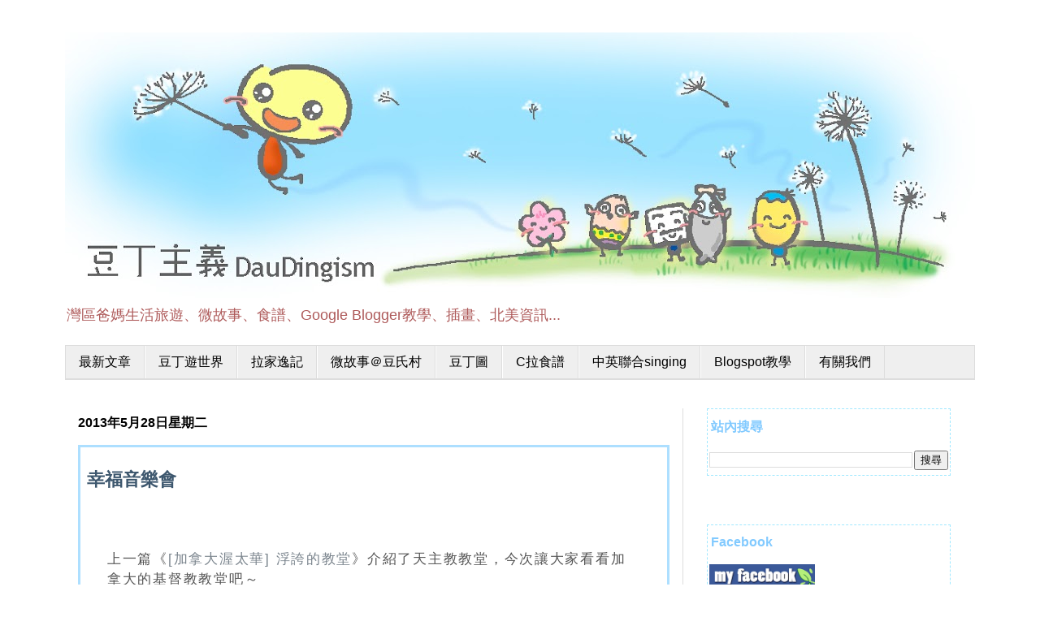

--- FILE ---
content_type: text/html; charset=UTF-8
request_url: https://seeddauding.blogspot.com/2013/05/blog-post_28.html
body_size: 23953
content:
<!DOCTYPE html>
<html class='v2' dir='ltr' xmlns='http://www.w3.org/1999/xhtml' xmlns:b='http://www.google.com/2005/gml/b' xmlns:data='http://www.google.com/2005/gml/data' xmlns:expr='http://www.google.com/2005/gml/expr'>
<head>
<link href='https://www.blogger.com/static/v1/widgets/335934321-css_bundle_v2.css' rel='stylesheet' type='text/css'/>
<meta content='width=1100' name='viewport'/>
<meta content='text/html; charset=UTF-8' http-equiv='Content-Type'/>
<meta content='blogger' name='generator'/>
<link href='https://seeddauding.blogspot.com/favicon.ico' rel='icon' type='image/x-icon'/>
<link href='http://seeddauding.blogspot.com/2013/05/blog-post_28.html' rel='canonical'/>
<link rel="alternate" type="application/atom+xml" title="豆丁主義&#65288;生活&#12290;遊記&#12290;插畫&#12290;故事&#65289; - Atom" href="https://seeddauding.blogspot.com/feeds/posts/default" />
<link rel="alternate" type="application/rss+xml" title="豆丁主義&#65288;生活&#12290;遊記&#12290;插畫&#12290;故事&#65289; - RSS" href="https://seeddauding.blogspot.com/feeds/posts/default?alt=rss" />
<link rel="service.post" type="application/atom+xml" title="豆丁主義&#65288;生活&#12290;遊記&#12290;插畫&#12290;故事&#65289; - Atom" href="https://www.blogger.com/feeds/8047408813101405860/posts/default" />

<link rel="alternate" type="application/atom+xml" title="豆丁主義&#65288;生活&#12290;遊記&#12290;插畫&#12290;故事&#65289; - Atom" href="https://seeddauding.blogspot.com/feeds/8474513010419422920/comments/default" />
<!--Can't find substitution for tag [blog.ieCssRetrofitLinks]-->
<link href='https://blogger.googleusercontent.com/img/b/R29vZ2xl/AVvXsEhUCf0sCtIxKpI9-CNsGfTp54g3b6xnAZWEk6-22_UhSFDM7GGPY4Z8dybdr6rKTBkwJPdlU6FI5ygU8kSeD2GRuzOezA2xHEamYoUjndL3f1L_90JWRd_b7g6MUesACmCFbFxUrqiqQQuC/s1600/01.jpg' rel='image_src'/>
<meta content='http://seeddauding.blogspot.com/2013/05/blog-post_28.html' property='og:url'/>
<meta content='幸福音樂會' property='og:title'/>
<meta content='從香港搬到加拿大，再搬到三藩市灣區：灣區爸媽生活、遊記、微故事、插畫、Blogspot教學、北美資訊等' property='og:description'/>
<meta content='https://blogger.googleusercontent.com/img/b/R29vZ2xl/AVvXsEhUCf0sCtIxKpI9-CNsGfTp54g3b6xnAZWEk6-22_UhSFDM7GGPY4Z8dybdr6rKTBkwJPdlU6FI5ygU8kSeD2GRuzOezA2xHEamYoUjndL3f1L_90JWRd_b7g6MUesACmCFbFxUrqiqQQuC/w1200-h630-p-k-no-nu/01.jpg' property='og:image'/>
<meta content='68317D21A113211F79E6C3D2F50E45C0' name='msvalidate.01'/>
<meta content='美國資訊, 心靈小品, 插畫, 媽媽blog, 三藩市灣區, 華人, 新手父母, 教育, 香港, HK illustrations, HK illustrator, micro-stories, 微故事, 食譜, recipes, 插圖食譜, travel, life, 遊記, 北美留學, 北美留學移民, 加拿大資訊, Blogspot教學, blogger教學, 小故事, 感人小故事, 小故事 大智慧, 有趣小故事, 生活小故事, 勵志故事, 短篇小故事, 畫畫, 鋼琴老師, 幼童教育, 英語老師, 小孩聚會, 親子活動' name='keywords'/>
<title>豆丁主義&#65288;生活&#12290;遊記&#12290;插畫&#12290;故事&#65289;: 幸福音樂會</title>
<style id='page-skin-1' type='text/css'><!--
/*
-----------------------------------------------
Blogger Template Style
Name:     Simple
Designer: Josh Peterson
URL:      www.noaesthetic.com
----------------------------------------------- */
/* Variable definitions
====================
<Variable name="keycolor" description="Main Color" type="color" default="#66bbdd"/>
<Group description="Page Text" selector="body">
<Variable name="body.font" description="Font" type="font"
default="normal normal 12px Arial, Tahoma, Helvetica, FreeSans, sans-serif"/>
<Variable name="body.text.color" description="Text Color" type="color" default="#222222"/>
</Group>
<Group description="Backgrounds" selector=".body-fauxcolumns-outer">
<Variable name="body.background.color" description="Outer Background" type="color" default="#66bbdd"/>
<Variable name="content.background.color" description="Main Background" type="color" default="#ffffff"/>
<Variable name="header.background.color" description="Header Background" type="color" default="transparent"/>
</Group>
<Group description="Links" selector=".main-outer">
<Variable name="link.color" description="Link Color" type="color" default="#2288bb"/>
<Variable name="link.visited.color" description="Visited Color" type="color" default="#888888"/>
<Variable name="link.hover.color" description="Hover Color" type="color" default="#33aaff"/>
</Group>
<Group description="Blog Title" selector=".header h1">
<Variable name="header.font" description="Font" type="font"
default="normal normal 60px Arial, Tahoma, Helvetica, FreeSans, sans-serif"/>
<Variable name="header.text.color" description="Title Color" type="color" default="#3399bb" />
</Group>
<Group description="Blog Description" selector=".header .description">
<Variable name="description.text.color" description="Description Color" type="color"
default="#777777" />
</Group>
<Group description="Tabs Text" selector=".tabs-inner .widget li a">
<Variable name="tabs.font" description="Font" type="font"
default="normal normal 14px Arial, Tahoma, Helvetica, FreeSans, sans-serif"/>
<Variable name="tabs.text.color" description="Text Color" type="color" default="#999999"/>
<Variable name="tabs.selected.text.color" description="Selected Color" type="color" default="#000000"/>
</Group>
<Group description="Tabs Background" selector=".tabs-outer .PageList">
<Variable name="tabs.background.color" description="Background Color" type="color" default="#f5f5f5"/>
<Variable name="tabs.selected.background.color" description="Selected Color" type="color" default="#eeeeee"/>
</Group>
<Group description="Post Title" selector="h3.post-title, .comments h4">
<Variable name="post.title.font" description="Font" type="font"
default="normal normal 22px Arial, Tahoma, Helvetica, FreeSans, sans-serif"/>
</Group>
<Group description="Date Header" selector=".date-header">
<Variable name="date.header.color" description="Text Color" type="color"
default="#3d576e"/>
<Variable name="date.header.background.color" description="Background Color" type="color"
default="transparent"/>
</Group>
<Group description="Post Footer" selector=".post-footer">
<Variable name="post.footer.text.color" description="Text Color" type="color" default="#666666"/>
<Variable name="post.footer.background.color" description="Background Color" type="color"
default="#f9f9f9"/>
<Variable name="post.footer.border.color" description="Shadow Color" type="color" default="#eeeeee"/>
</Group>
<Group description="Gadgets" selector="h2">
<Variable name="widget.title.font" description="Title Font" type="font"
default="normal bold 11px Arial, Tahoma, Helvetica, FreeSans, sans-serif"/>
<Variable name="widget.title.text.color" description="Title Color" type="color" default="#000000"/>
<Variable name="widget.alternate.text.color" description="Alternate Color" type="color" default="#999999"/>
</Group>
<Group description="Images" selector=".main-inner">
<Variable name="image.background.color" description="Background Color" type="color" default="#ffffff"/>
<Variable name="image.border.color" description="Border Color" type="color" default="#eeeeee"/>
<Variable name="image.text.color" description="Caption Text Color" type="color" default="#3d576e"/>
</Group>
<Group description="Accents" selector=".content-inner">
<Variable name="body.rule.color" description="Separator Line Color" type="color" default="#eeeeee"/>
<Variable name="tabs.border.color" description="Tabs Border Color" type="color" default="#dddddd"/>
</Group>
<Variable name="body.background" description="Body Background" type="background"
color="#ffffff" default="$(color) none repeat scroll top left"/>
<Variable name="body.background.override" description="Body Background Override" type="string" default=""/>
<Variable name="body.background.gradient.cap" description="Body Gradient Cap" type="url"
default="url(//www.blogblog.com/1kt/simple/gradients_light.png)"/>
<Variable name="body.background.gradient.tile" description="Body Gradient Tile" type="url"
default="url(//www.blogblog.com/1kt/simple/body_gradient_tile_light.png)"/>
<Variable name="content.background.color.selector" description="Content Background Color Selector" type="string" default=".content-inner"/>
<Variable name="content.padding" description="Content Padding" type="length" default="10px"/>
<Variable name="content.padding.horizontal" description="Content Horizontal Padding" type="length" default="10px"/>
<Variable name="content.shadow.spread" description="Content Shadow Spread" type="length" default="40px"/>
<Variable name="content.shadow.spread.webkit" description="Content Shadow Spread (WebKit)" type="length" default="5px"/>
<Variable name="content.shadow.spread.ie" description="Content Shadow Spread (IE)" type="length" default="10px"/>
<Variable name="main.border.width" description="Main Border Width" type="length" default="1px"/>
<Variable name="header.background.gradient" description="Header Gradient" type="url" default="none"/>
<Variable name="header.shadow.offset.left" description="Header Shadow Offset Left" type="length" default="-1px"/>
<Variable name="header.shadow.offset.top" description="Header Shadow Offset Top" type="length" default="-1px"/>
<Variable name="header.shadow.spread" description="Header Shadow Spread" type="length" default="1px"/>
<Variable name="header.padding" description="Header Padding" type="length" default="30px"/>
<Variable name="header.border.size" description="Header Border Size" type="length" default="1px"/>
<Variable name="header.bottom.border.size" description="Header Bottom Border Size" type="length" default="1px"/>
<Variable name="header.border.horizontalsize" description="Header Horizontal Border Size" type="length" default="0"/>
<Variable name="description.text.size" description="Description Text Size" type="string" default="140%"/>
<Variable name="tabs.margin.top" description="Tabs Margin Top" type="length" default="0" />
<Variable name="tabs.margin.side" description="Tabs Side Margin" type="length" default="30px" />
<Variable name="tabs.background.gradient" description="Tabs Background Gradient" type="url"
default="url(//www.blogblog.com/1kt/simple/gradients_light.png)"/>
<Variable name="tabs.border.width" description="Tabs Border Width" type="length" default="1px"/>
<Variable name="tabs.bevel.border.width" description="Tabs Bevel Border Width" type="length" default="1px"/>
<Variable name="date.header.padding" description="Date Header Padding" type="string" default="inherit"/>
<Variable name="date.header.letterspacing" description="Date Header Letter Spacing" type="string" default="inherit"/>
<Variable name="date.header.margin" description="Date Header Margin" type="string" default="inherit"/>
<Variable name="post.margin.bottom" description="Post Bottom Margin" type="length" default="25px"/>
<Variable name="image.border.small.size" description="Image Border Small Size" type="length" default="2px"/>
<Variable name="image.border.large.size" description="Image Border Large Size" type="length" default="5px"/>
<Variable name="page.width.selector" description="Page Width Selector" type="string" default=".region-inner"/>
<Variable name="page.width" description="Page Width" type="string" default="auto"/>
<Variable name="main.section.margin" description="Main Section Margin" type="length" default="15px"/>
<Variable name="main.padding" description="Main Padding" type="length" default="15px"/>
<Variable name="main.padding.top" description="Main Padding Top" type="length" default="30px"/>
<Variable name="main.padding.bottom" description="Main Padding Bottom" type="length" default="30px"/>
<Variable name="paging.background"
color="#ffffff"
description="Background of blog paging area" type="background"
default="transparent none no-repeat scroll top center"/>
<Variable name="footer.bevel" description="Bevel border length of footer" type="length" default="0"/>
<Variable name="mobile.background.overlay" description="Mobile Background Overlay" type="string"
default="transparent none repeat scroll top left"/>
<Variable name="mobile.background.size" description="Mobile Background Size" type="string" default="auto"/>
<Variable name="mobile.button.color" description="Mobile Button Color" type="color" default="#ffffff" />
<Variable name="startSide" description="Side where text starts in blog language" type="automatic" default="left"/>
<Variable name="endSide" description="Side where text ends in blog language" type="automatic" default="right"/>
*/
/* Content
----------------------------------------------- */
body {
font: normal normal 16px Arial, Tahoma, Helvetica, FreeSans, sans-serif;
color: #3d576e;
background: #ffffff url(//1.bp.blogspot.com/-K2bMml93Ko0/U644PulmsMI/AAAAAAAAIYQ/QJymR6OIDGY/s0/white%2BBG.png) repeat scroll top left;
padding: 0 0 0 0;
}
html body .region-inner {
min-width: 0;
max-width: 100%;
width: auto;
}
a:link {
text-decoration:none;
color: #79838c;
}
a:visited {
text-decoration:none;
color: #194674;
}
a:hover {
text-decoration:underline;
color: #6e99b8;
}
.body-fauxcolumn-outer .fauxcolumn-inner {
background: transparent none repeat scroll top left;
_background-image: none;
}
.body-fauxcolumn-outer .cap-top {
position: absolute;
z-index: 1;
height: 400px;
width: 100%;
background: #ffffff url(//1.bp.blogspot.com/-K2bMml93Ko0/U644PulmsMI/AAAAAAAAIYQ/QJymR6OIDGY/s0/white%2BBG.png) repeat scroll top left;
}
.body-fauxcolumn-outer .cap-top .cap-left {
width: 100%;
background: transparent none repeat-x scroll top left;
_background-image: none;
}
.content-outer {
-moz-box-shadow: 0 0 0 rgba(0, 0, 0, .15);
-webkit-box-shadow: 0 0 0 rgba(0, 0, 0, .15);
-goog-ms-box-shadow: 0 0 0 #333333;
box-shadow: 0 0 0 rgba(0, 0, 0, .15);
margin-bottom: 1px;
}
.content-inner {
padding: 10px 40px;
}
.content-inner {
background-color: #ffffff;
}
/* Header
----------------------------------------------- */
.header-outer {
background: transparent none repeat-x scroll 0 -400px;
_background-image: none;
}
.Header h1 {
font: normal normal 40px 'Trebuchet MS',Trebuchet,Verdana,sans-serif;
color: #000000;
text-shadow: 0 0 0 rgba(0, 0, 0, .2);
}
.Header h1 a {
color: #000000;
}
.Header .description {
font-size: 18px;
color: #ae5a5a;
}
.header-inner .Header .titlewrapper {
padding: 22px 0;
}
.header-inner .Header .descriptionwrapper {
padding: 0 0;
}
/* Tabs
----------------------------------------------- */
.tabs-inner .section:first-child {
border-top: 0 solid #dddddd;
}
.tabs-inner .section:first-child ul {
margin-top: -1px;
border-top: 1px solid #dddddd;
border-left: 1px solid #dddddd;
border-right: 1px solid #dddddd;
}
.tabs-inner .widget ul {
background: #efefef none repeat-x scroll 0 -800px;
_background-image: none;
border-bottom: 1px solid #dddddd;
margin-top: 0;
margin-left: -30px;
margin-right: -30px;
}
.tabs-inner .widget li a {
display: inline-block;
padding: .6em 1em;
font: normal normal 16px Arial, Tahoma, Helvetica, FreeSans, sans-serif;
color: #000000;
border-left: 1px solid #ffffff;
border-right: 1px solid #dddddd;
}
.tabs-inner .widget li:first-child a {
border-left: none;
}
.tabs-inner .widget li.selected a, .tabs-inner .widget li a:hover {
color: #f47806;
background-color: #ffffd2;
text-decoration: none;
}
/* Columns
----------------------------------------------- */
.main-outer {
border-top: 1px solid #dddddd;
}
.fauxcolumn-left-outer .fauxcolumn-inner {
border-right: 1px solid #dddddd;
}
.fauxcolumn-right-outer .fauxcolumn-inner {
border-left: 1px solid #dddddd;
}
/* Headings
----------------------------------------------- */
h2 {
margin: 8px 0 1em 0;
font: normal bold 16px Arial, Tahoma, Helvetica, FreeSans, sans-serif;
color: #000000;
}
/* Widgets
----------------------------------------------- */
.widget .zippy {
color: #999999;
text-shadow: 2px 2px 1px rgba(0, 0, 0, .1);
}
.widget .popular-posts ul {
list-style: none;
font-size: 12px;
}
.sidebar h2 {
color: #82CAFF;
background-color: #FFFFFF ;
text-align:left;
padding: 2px 2px 2px 2px;
}
.sidebar .widget {
border:1px dashed #A0E8FF;
padding: 2px 2px 2px 2px;
}
}
}
/* Posts
----------------------------------------------- */
.date-header span {
background-color: #5994c9;
color: #ffffff;
padding: 0.4em;
letter-spacing: 3px;
margin: inherit;
}
.main-inner {
padding-top: 35px;
padding-bottom: 65px;
}
.main-inner .column-center-inner {
padding: 0 0;
}
.main-inner .column-center-inner .section {
margin: 0 1em;
}
.post {
margin: 0 0 45px 0;
border:3px solid #ADDFFF;
border-style:solid;
border-radius:0px;
padding:8px 8px 8px 8px
}
h3.post-title, .comments h4 {
font: normal bold 22px Arial, Tahoma, Helvetica, FreeSans, sans-serif;
margin: .75em 0 0;
}
.post-body {
font-size: 110%;
line-height: 1.4;
position: relative;
}
.post-body img, .post-body .tr-caption-container, .Profile img, .Image img,
.BlogList .item-thumbnail img {
padding: 2px;
background: #ffffff;
border: 1px solid #90a7bb;
-moz-box-shadow: 1px 1px 5px rgba(0, 0, 0, .1);
-webkit-box-shadow: 1px 1px 5px rgba(0, 0, 0, .1);
box-shadow: 1px 1px 5px rgba(0, 0, 0, .1);
}
.post-body img, .post-body .tr-caption-container {
padding: 5px;
}
.post-body .tr-caption-container {
color: #3d576e;
}
.post-body .tr-caption-container img {
padding: 0;
background: transparent;
border: none;
-moz-box-shadow: 0 0 0 rgba(0, 0, 0, .1);
-webkit-box-shadow: 0 0 0 rgba(0, 0, 0, .1);
box-shadow: 0 0 0 rgba(0, 0, 0, .1);
}
.post-header {
margin: 0 0 1.5em;
line-height: 1.6;
font-size: 90%;
}
.post-footer {
margin: 20px -2px 0;
padding: 5px 10px;
color: #666666;
background-color: #eef5ff;
border-bottom: 1px solid #eeeeee;
line-height: 1.6;
font-size: 90%;
}
#comments .comment-author {
padding-top: 1.5em;
border-top: 1px solid #dddddd;
background-position: 0 1.5em;
}
#comments .comment-author:first-child {
padding-top: 0;
border-top: none;
}
.avatar-image-container {
margin: .2em 0 0;
}
#comments .avatar-image-container img {
border: 1px solid #90a7bb;
}
/* Comments
----------------------------------------------- */
.comments .comments-content .icon.blog-author {
background-repeat: no-repeat;
background-image: url([data-uri]);
}
.comments .comments-content .loadmore a {
border-top: 1px solid #999999;
border-bottom: 1px solid #999999;
}
.comments .comment-thread.inline-thread {
background-color: #eef5ff;
}
.comments .continue {
border-top: 2px solid #999999;
}
/* Accents
---------------------------------------------- */
.section-columns td.columns-cell {
border-left: 1px solid #dddddd;
}
.blog-pager {
background: transparent url(//www.blogblog.com/1kt/simple/paging_dot.png) repeat-x scroll top center;
}
.blog-pager-older-link, .home-link,
.blog-pager-newer-link {
background-color: #ffffff;
padding: 5px;
}
.footer-outer {
border-top: 1px dashed #bbbbbb;
}
/* Mobile
----------------------------------------------- */
body.mobile  {
background-size: auto;
}
.mobile .body-fauxcolumn-outer {
background: transparent none repeat scroll top left;
}
.mobile .body-fauxcolumn-outer .cap-top {
}
.mobile .content-outer {
-webkit-box-shadow: 0 0 3px rgba(0, 0, 0, .15);
box-shadow: 0 0 3px rgba(0, 0, 0, .15);
}
body.mobile .AdSense {
margin: 0 -0;
}
.mobile .tabs-inner .widget ul {
margin-left: 0;
margin-right: 0;
}
.mobile .post {
margin: 0;
}
.mobile .main-inner .column-center-inner .section {
margin: 0;
}
.mobile .date-header span {
padding: 0.1em 10px;
margin: 0 -10px;
}
.mobile h3.post-title {
margin: 0;
}
.mobile .blog-pager {
background: transparent none no-repeat scroll top center;
}
.mobile .footer-outer {
border-top: none;
padding: 50px 0 0px 0;
}
.mobile .main-inner, .mobile .footer-inner {
background-color: #ffffff;
}
.mobile-index-contents {
color: #3d576e;
}
.mobile-link-button {
background-color: #79838c;
}
.mobile-link-button a:link, .mobile-link-button a:visited {
color: #ffffff;
}
.mobile .tabs-inner .section:first-child {
border-top: none;
}
.mobile .tabs-inner .PageList .widget-content {
background-color: #ffffd2;
color: #f47806;
border-top: 1px solid #dddddd;
border-bottom: 1px solid #dddddd;
}
.mobile .tabs-inner .PageList .widget-content .pagelist-arrow {
border-left: 1px solid #dddddd;
}
.post-body img, .post-body .tr-caption-container, .ss, .Profile img, .Image img,
.BlogList .item-thumbnail img {
padding: none !important;
border: none !important;
background: none !important;
-moz-box-shadow: 0px 0px 0px transparent !important;
-webkit-box-shadow: 0px 0px 0px transparent !important;
box-shadow: 0px 0px 0px transparent !important;
}
--></style>
<style id='template-skin-1' type='text/css'><!--
body {
min-width: 1200px;
}
.content-outer, .content-fauxcolumn-outer, .region-inner {
min-width: 1200px;
max-width: 1200px;
_width: 1200px;
}
.main-inner .columns {
padding-left: 0px;
padding-right: 360px;
}
.main-inner .fauxcolumn-center-outer {
left: 0px;
right: 360px;
/* IE6 does not respect left and right together */
_width: expression(this.parentNode.offsetWidth -
parseInt("0px") -
parseInt("360px") + 'px');
}
.main-inner .fauxcolumn-left-outer {
width: 0px;
}
.main-inner .fauxcolumn-right-outer {
width: 360px;
}
.main-inner .column-left-outer {
width: 0px;
right: 100%;
margin-left: -0px;
}
.main-inner .column-right-outer {
width: 360px;
margin-right: -360px;
}
#layout {
min-width: 0;
}
#layout .content-outer {
min-width: 0;
width: 800px;
}
#layout .region-inner {
min-width: 0;
width: auto;
}
--></style>
<link href='https://www.blogger.com/dyn-css/authorization.css?targetBlogID=8047408813101405860&amp;zx=abc6d0d9-1c2e-49df-80a1-7a2a81715da5' media='none' onload='if(media!=&#39;all&#39;)media=&#39;all&#39;' rel='stylesheet'/><noscript><link href='https://www.blogger.com/dyn-css/authorization.css?targetBlogID=8047408813101405860&amp;zx=abc6d0d9-1c2e-49df-80a1-7a2a81715da5' rel='stylesheet'/></noscript>
<meta name='google-adsense-platform-account' content='ca-host-pub-1556223355139109'/>
<meta name='google-adsense-platform-domain' content='blogspot.com'/>

</head>
<body class='loading'>
<div id='fb-root'></div>
<script>(function(d, s, id) {
  var js, fjs = d.getElementsByTagName(s)[0];
  if (d.getElementById(id)) return;
  js = d.createElement(s); js.id = id;
  js.src = "//connect.facebook.net/en_GB/all.js#xfbml=1";
  fjs.parentNode.insertBefore(js, fjs);
}(document, 'script', 'facebook-jssdk'));</script>
<div class='navbar no-items section' id='navbar'>
</div>
<div class='body-fauxcolumns'>
<div class='fauxcolumn-outer body-fauxcolumn-outer'>
<div class='cap-top'>
<div class='cap-left'></div>
<div class='cap-right'></div>
</div>
<div class='fauxborder-left'>
<div class='fauxborder-right'></div>
<div class='fauxcolumn-inner'>
</div>
</div>
<div class='cap-bottom'>
<div class='cap-left'></div>
<div class='cap-right'></div>
</div>
</div>
</div>
<div class='content'>
<div class='content-fauxcolumns'>
<div class='fauxcolumn-outer content-fauxcolumn-outer'>
<div class='cap-top'>
<div class='cap-left'></div>
<div class='cap-right'></div>
</div>
<div class='fauxborder-left'>
<div class='fauxborder-right'></div>
<div class='fauxcolumn-inner'>
</div>
</div>
<div class='cap-bottom'>
<div class='cap-left'></div>
<div class='cap-right'></div>
</div>
</div>
</div>
<div class='content-outer'>
<div class='content-cap-top cap-top'>
<div class='cap-left'></div>
<div class='cap-right'></div>
</div>
<div class='fauxborder-left content-fauxborder-left'>
<div class='fauxborder-right content-fauxborder-right'></div>
<div class='content-inner'>
<header>
<div class='header-outer'>
<div class='header-cap-top cap-top'>
<div class='cap-left'></div>
<div class='cap-right'></div>
</div>
<div class='fauxborder-left header-fauxborder-left'>
<div class='fauxborder-right header-fauxborder-right'></div>
<div class='region-inner header-inner'>
<div class='header section' id='header'><div class='widget Header' data-version='1' id='Header1'>
<div id='header-inner'>
<a href='https://seeddauding.blogspot.com/' style='display: block'>
<img alt='豆丁主義（生活。遊記。插畫。故事）' height='327px; ' id='Header1_headerimg' src='https://blogger.googleusercontent.com/img/b/R29vZ2xl/AVvXsEhqa8v5_z3ZHn1_v6Ywg2iVg5IgJNtPBYelQJ7bCySLB64pSRfVnQkpHaGhoZN4Y33PGMsfNvxod2t7_ZD3sdy3V-IdsMBKktcfV4T8M7rSkLQen3bXH1lGqYJA0WX4Yxf4JLAeOYVZj_s/s1120/20140417-Dau%2527s.jpg' style='display: block' width='1120px; '/>
</a>
<div class='descriptionwrapper'>
<p class='description'><span>灣區爸媽生活旅遊&#12289;微故事&#12289;食譜&#12289;Google Blogger教學&#12289;插畫&#12289;北美資訊...</span></p>
</div>
</div>
</div></div>
</div>
</div>
<div class='header-cap-bottom cap-bottom'>
<div class='cap-left'></div>
<div class='cap-right'></div>
</div>
</div>
</header>
<div class='tabs-outer'>
<div class='tabs-cap-top cap-top'>
<div class='cap-left'></div>
<div class='cap-right'></div>
</div>
<div class='fauxborder-left tabs-fauxborder-left'>
<div class='fauxborder-right tabs-fauxborder-right'></div>
<div class='region-inner tabs-inner'>
<div class='tabs section' id='crosscol'><div class='widget PageList' data-version='1' id='PageList1'>
<h2>網頁</h2>
<div class='widget-content'>
<ul>
<li>
<a href='https://seeddauding.blogspot.com/'>最新文章</a>
</li>
<li>
<a href='https://seeddauding.blogspot.com/p/blog-page_5.html'>豆丁遊世界</a>
</li>
<li>
<a href='https://seeddauding.blogspot.com/p/blog-page_12.html'>拉家逸記</a>
</li>
<li>
<a href='https://seeddauding.blogspot.com/p/blog-page_7.html'>微故事&#65312;豆氏村</a>
</li>
<li>
<a href='https://seeddauding.blogspot.com/p/blog-page_15.html'>豆丁圖</a>
</li>
<li>
<a href='https://seeddauding.blogspot.com/p/blog-page_16.html'>C拉食譜</a>
</li>
<li>
<a href='https://seeddauding.blogspot.com/p/singing.html'>中英聯合singing</a>
</li>
<li>
<a href='https://seeddauding.blogspot.com/p/blogspot.html'>Blogspot教學</a>
</li>
<li>
<a href='https://seeddauding.blogspot.com/p/blog-page.html'>有關我們</a>
</li>
</ul>
<div class='clear'></div>
</div>
</div></div>
<div class='tabs no-items section' id='crosscol-overflow'></div>
</div>
</div>
<div class='tabs-cap-bottom cap-bottom'>
<div class='cap-left'></div>
<div class='cap-right'></div>
</div>
</div>
<div class='main-outer'>
<div class='main-cap-top cap-top'>
<div class='cap-left'></div>
<div class='cap-right'></div>
</div>
<div class='fauxborder-left main-fauxborder-left'>
<div class='fauxborder-right main-fauxborder-right'></div>
<div class='region-inner main-inner'>
<div class='columns fauxcolumns'>
<div class='fauxcolumn-outer fauxcolumn-center-outer'>
<div class='cap-top'>
<div class='cap-left'></div>
<div class='cap-right'></div>
</div>
<div class='fauxborder-left'>
<div class='fauxborder-right'></div>
<div class='fauxcolumn-inner'>
</div>
</div>
<div class='cap-bottom'>
<div class='cap-left'></div>
<div class='cap-right'></div>
</div>
</div>
<div class='fauxcolumn-outer fauxcolumn-left-outer'>
<div class='cap-top'>
<div class='cap-left'></div>
<div class='cap-right'></div>
</div>
<div class='fauxborder-left'>
<div class='fauxborder-right'></div>
<div class='fauxcolumn-inner'>
</div>
</div>
<div class='cap-bottom'>
<div class='cap-left'></div>
<div class='cap-right'></div>
</div>
</div>
<div class='fauxcolumn-outer fauxcolumn-right-outer'>
<div class='cap-top'>
<div class='cap-left'></div>
<div class='cap-right'></div>
</div>
<div class='fauxborder-left'>
<div class='fauxborder-right'></div>
<div class='fauxcolumn-inner'>
</div>
</div>
<div class='cap-bottom'>
<div class='cap-left'></div>
<div class='cap-right'></div>
</div>
</div>
<!-- corrects IE6 width calculation -->
<div class='columns-inner'>
<div class='column-center-outer'>
<div class='column-center-inner'>
<div class='main section' id='main'><div class='widget Blog' data-version='1' id='Blog1'>
<div class='blog-posts h-feed'>
<!--Can't find substitution for tag [defaultAdStart]-->

          <div class="date-outer">
        
<h2 class='date-header'><span>2013年5月28日星期二</span></h2>

          <div class="date-posts">
        
<div class='post-outer'>
<div class='post h-entry' itemprop='blogPost' itemscope='itemscope' itemtype='http://schema.org/BlogPosting'>
<meta content='https://blogger.googleusercontent.com/img/b/R29vZ2xl/AVvXsEhUCf0sCtIxKpI9-CNsGfTp54g3b6xnAZWEk6-22_UhSFDM7GGPY4Z8dybdr6rKTBkwJPdlU6FI5ygU8kSeD2GRuzOezA2xHEamYoUjndL3f1L_90JWRd_b7g6MUesACmCFbFxUrqiqQQuC/s1600/01.jpg' itemprop='image'/>
<a name='8474513010419422920'></a>
<h3 class='post-title entry-title' itemprop='name'>
幸福音樂會
</h3>
<div class='post-header'>
<div class='post-header-line-1'></div>
</div>
<div class='post-body entry-content' id='post-body-8474513010419422920' itemprop='description articleBody'>
<div class="fb-like" data-font="arial" data-href="http://seeddauding.blogspot.com/2013/05/blog-post_28.html" data-send="true" data-show-faces="true" data-width="450">
</div>
<br />
<div style="background-color: white; font: normal normal normal 13px/1.22 arial, helvetica, clean, sans-serif; padding-bottom: 25px; padding-left: 25px; padding-right: 25px; padding-top: 25px;">
<div>
<div style="color: #545454; font-size: 17px; letter-spacing: 1.3pt; line-height: 25px; text-align: left;">
上一篇&#12298;<a href="http://seeddauding.blogspot.com/2013/05/NotreDameCathedralBasilica.html" target="_blank">[加拿大渥太華] 浮誇的教堂</a>&#12299;介紹了天主教教堂&#65292;今次讓大家看看加拿大的基督教教堂吧&#65374;</div>
<div style="text-align: left;">
<span class="Apple-style-span" style="color: #545454; font-size: 17px; letter-spacing: 1px; line-height: 25px;"><br />
</span></div>
<span class="Apple-style-span" style="color: #545454; font-size: 17px; letter-spacing: 1px; line-height: 25px;">拉生拉太和朋友參加了泥土音樂的&#12298;幸福音樂會&#12299;&#65292;這場音樂會在美城迦密國語宣道會舉行&#65288;不在Hamilton&#65292;在Mississauga啊&#65374;我們又出&#12300;醒&#12301;了&#65374;&#65289;&#12290;</span><span class="Apple-style-span" style="color: #545454; font-size: 17px; letter-spacing: 1.3pt; line-height: 25px;">去的時候約七時&#65288;天還很亮&#65289;&#65374;</span><br />
<div class="separator" style="clear: both; color: #545454; font-size: 17px; letter-spacing: 1.3pt; line-height: 25px; text-align: left;">
<a href="https://blogger.googleusercontent.com/img/b/R29vZ2xl/AVvXsEhUCf0sCtIxKpI9-CNsGfTp54g3b6xnAZWEk6-22_UhSFDM7GGPY4Z8dybdr6rKTBkwJPdlU6FI5ygU8kSeD2GRuzOezA2xHEamYoUjndL3f1L_90JWRd_b7g6MUesACmCFbFxUrqiqQQuC/s1600/01.jpg" imageanchor="1" style="margin-left: 1em; margin-right: 1em;"><img border="0" src="https://blogger.googleusercontent.com/img/b/R29vZ2xl/AVvXsEhUCf0sCtIxKpI9-CNsGfTp54g3b6xnAZWEk6-22_UhSFDM7GGPY4Z8dybdr6rKTBkwJPdlU6FI5ygU8kSeD2GRuzOezA2xHEamYoUjndL3f1L_90JWRd_b7g6MUesACmCFbFxUrqiqQQuC/s1600/01.jpg" /></a></div>
<div style="text-align: left;">
<a name="more"></a><br /></div>
</div>
<div style="color: #545454; font-size: 17px; letter-spacing: 1.3pt; line-height: 25px; text-align: left;">
這就是教會崇拜的地方&#65292;簡單樸素&#12290;</div>
<div>
<div style="color: #545454; font-size: 17px; letter-spacing: 1.3pt; line-height: 25px; text-align: left;">
&#65288;我們七時就到了&#65292;音樂會七時半開始&#12290;&#65289;</div>
<div class="separator" style="clear: both; color: #545454; font-size: 17px; letter-spacing: 1.3pt; line-height: 25px; text-align: left;">
<a href="https://blogger.googleusercontent.com/img/b/R29vZ2xl/AVvXsEjFBcf4XKJE1cyZKgshDPLRbJlm0h5GOTqlh_bDKTVCl2k3w3IRwwEDnHBA-paDFbVRHxDSlIkY4tXCl3bbuB_WM5_IesqDKlWPLggLvL34f5RGkkJ9E0TW7ZziCjR9Z5gD-8Qvj8szFiE_/s1600/02.JPG" imageanchor="1" style="margin-left: 1em; margin-right: 1em;"><img border="0" src="https://blogger.googleusercontent.com/img/b/R29vZ2xl/AVvXsEjFBcf4XKJE1cyZKgshDPLRbJlm0h5GOTqlh_bDKTVCl2k3w3IRwwEDnHBA-paDFbVRHxDSlIkY4tXCl3bbuB_WM5_IesqDKlWPLggLvL34f5RGkkJ9E0TW7ZziCjR9Z5gD-8Qvj8szFiE_/s1600/02.JPG" /></a></div>
<div style="text-align: left;">
<span class="Apple-style-span" style="color: #545454; font-size: 17px; letter-spacing: 1px; line-height: 25px;"><br />
</span></div>
<span class="Apple-style-span" style="color: #545454; font-size: 17px; letter-spacing: 1px; line-height: 25px;">走的時候&#65292;九時半&#65292;太陽伯伯終於肯回家休息&#65374;</span></div>
<div style="color: #545454; font-size: 17px; letter-spacing: 1.3pt; line-height: 25px; text-align: left;">
建築物晚上的燈光效果&#65374;</div>
<div class="separator" style="clear: both; color: #545454; font-size: 12px; text-align: left;">
<a href="https://blogger.googleusercontent.com/img/b/R29vZ2xl/AVvXsEjvqqKttvENiKosEdY-0aUN5bNQ5hoSQCbwc0qPUVyyPtZ-cBm8NiZS_laZide7u184v8HArXnAGR-PiCnx0Cvp1SCH-QMpsQTyemNbzAZZqybxk63ByrlkGSFAZhYVShrdh-sRysYGBAsh/s1600/03.JPG" imageanchor="1" style="margin-left: 1em; margin-right: 1em;"><img border="0" src="https://blogger.googleusercontent.com/img/b/R29vZ2xl/AVvXsEjvqqKttvENiKosEdY-0aUN5bNQ5hoSQCbwc0qPUVyyPtZ-cBm8NiZS_laZide7u184v8HArXnAGR-PiCnx0Cvp1SCH-QMpsQTyemNbzAZZqybxk63ByrlkGSFAZhYVShrdh-sRysYGBAsh/s1600/03.JPG" /></a></div>
<div style="color: #545454; font-size: 17px; letter-spacing: 1.3pt; line-height: 25px; text-align: left;">
<br /></div>
<div style="color: #545454; font-size: 17px; letter-spacing: 1.3pt; line-height: 25px; text-align: left;">
因為人太多&#65292;豆丁不敢拍照&#65288;羞&#65289;&#65312;&#65312;</div>
<div style="color: #545454; font-size: 17px; letter-spacing: 1.3pt; line-height: 25px; text-align: left;">
唯有第二天跟拉生拉太上教會&#65292;拍拍他們的教會吧&#65374;</div>
<div style="color: #545454; font-size: 17px; letter-spacing: 1.3pt; line-height: 25px; text-align: left;">
<br /></div>
<div style="color: #545454; font-size: 17px; letter-spacing: 1.3pt; line-height: 25px; text-align: left;">
側面&#65306;</div>
<div class="separator" style="clear: both; color: #545454; font-size: 12px; text-align: left;">
<a href="https://blogger.googleusercontent.com/img/b/R29vZ2xl/AVvXsEhdTbRXmjpG3eVqj1NB0zaMIJy2jr0ml3M06mt6rkCXyyr4i35z8awchPK3m-Y7vfGNh9Wwh88tNe1QMXjHWncW-13UEMrn9Moyn407tS6elC7v4XYCBt6ur-uzQ49rtybSKMe5S7fOM31F/s1600/04.JPG" imageanchor="1" style="margin-left: 1em; margin-right: 1em;"><img border="0" src="https://blogger.googleusercontent.com/img/b/R29vZ2xl/AVvXsEhdTbRXmjpG3eVqj1NB0zaMIJy2jr0ml3M06mt6rkCXyyr4i35z8awchPK3m-Y7vfGNh9Wwh88tNe1QMXjHWncW-13UEMrn9Moyn407tS6elC7v4XYCBt6ur-uzQ49rtybSKMe5S7fOM31F/s1600/04.JPG" /></a></div>
<div style="color: #545454; font-size: 17px; letter-spacing: 1.3pt; line-height: 25px; text-align: left;">
<br /></div>
<div style="color: #545454; font-size: 17px; letter-spacing: 1.3pt; line-height: 25px; text-align: left;">
正面&#65306;</div>
<div class="separator" style="clear: both; color: #545454; font-size: 12px; text-align: left;">
<a href="https://blogger.googleusercontent.com/img/b/R29vZ2xl/AVvXsEgR9e1kgExfxLagkT2Gd2Wk-nUM-UE7HNhIhdqFrvheK_iswpNOwdb8cSE3uUqd4-Y0l-vB6yGvJi3XybH565c_QSVzFDtQAGyrrWDd2V0ZNYnH5x84Qt4ymTBMx8lcCM0Vx7LhCu0RBOwG/s1600/05.JPG" imageanchor="1" style="margin-left: 1em; margin-right: 1em;"><img border="0" src="https://blogger.googleusercontent.com/img/b/R29vZ2xl/AVvXsEgR9e1kgExfxLagkT2Gd2Wk-nUM-UE7HNhIhdqFrvheK_iswpNOwdb8cSE3uUqd4-Y0l-vB6yGvJi3XybH565c_QSVzFDtQAGyrrWDd2V0ZNYnH5x84Qt4ymTBMx8lcCM0Vx7LhCu0RBOwG/s1600/05.JPG" /></a></div>
<div style="color: #545454; font-size: 17px; letter-spacing: 1.3pt; line-height: 25px; text-align: left;">
<br /></div>
<div style="color: #545454; font-size: 17px; letter-spacing: 1.3pt; line-height: 25px; text-align: left;">
崇拜的地方&#65306;</div>
<div class="separator" style="clear: both; color: #545454; font-size: 12px; text-align: left;">
<a href="https://blogger.googleusercontent.com/img/b/R29vZ2xl/AVvXsEiTPNYObd_lQfVBKif8RF0XT6rcSfI9Iz9jHCuKZ0M_pYFW5bAmlMYI5mEILlWZ4FzEcZ0gZsbOarkJjMCwXwxcKMD5ttxOScKfurACSKd0HmbU41iYcHbIu3k6jBZ2q6dde9mFTw0BPegD/s1600/06.JPG" imageanchor="1" style="margin-left: 1em; margin-right: 1em;"><img border="0" src="https://blogger.googleusercontent.com/img/b/R29vZ2xl/AVvXsEiTPNYObd_lQfVBKif8RF0XT6rcSfI9Iz9jHCuKZ0M_pYFW5bAmlMYI5mEILlWZ4FzEcZ0gZsbOarkJjMCwXwxcKMD5ttxOScKfurACSKd0HmbU41iYcHbIu3k6jBZ2q6dde9mFTw0BPegD/s1600/06.JPG" /></a></div>
<div style="color: #545454; font-size: 17px; letter-spacing: 1.3pt; line-height: 25px; text-align: left;">
<br /></div>
<div style="color: #545454; font-size: 17px; letter-spacing: 1.3pt; line-height: 25px; text-align: left;">
看不清楚那個彩色玻璃𥦬&#65311;好的&#65292;再拍一張&#65374;</div>
<div class="separator" style="clear: both; color: #545454; font-size: 12px; text-align: left;">
<a href="https://blogger.googleusercontent.com/img/b/R29vZ2xl/AVvXsEgTFUc4RChA-FYSQAqYlMTjJyS6vl2tcc605K7ua_9cI4R4gxMROE9SY4HioJTKUWfoubr6JttZOM-bjk4F734CbJ66LfMJYqbXdk0XjLLS5qFW9kYD-03f5xX9aY3O8D7_VsDaxUTpM5S0/s1600/07.JPG" imageanchor="1" style="margin-left: 1em; margin-right: 1em;"><img border="0" src="https://blogger.googleusercontent.com/img/b/R29vZ2xl/AVvXsEgTFUc4RChA-FYSQAqYlMTjJyS6vl2tcc605K7ua_9cI4R4gxMROE9SY4HioJTKUWfoubr6JttZOM-bjk4F734CbJ66LfMJYqbXdk0XjLLS5qFW9kYD-03f5xX9aY3O8D7_VsDaxUTpM5S0/s1600/07.JPG" /></a></div>
<div style="color: #545454; font-size: 17px; letter-spacing: 1.3pt; line-height: 25px; text-align: left;">
<br /></div>
<div style="color: #545454; font-size: 17px; letter-spacing: 1.3pt; line-height: 25px; text-align: left;">
兩旁的彩色玻璃𥦬是這樣的&#65306;</div>
<div class="separator" style="clear: both; color: #545454; font-size: 12px; text-align: left;">
<a href="https://blogger.googleusercontent.com/img/b/R29vZ2xl/AVvXsEiuO-lHPT14nmHamfSicqJPzPWCFVwOcL9BR3J0JrbP2ZbKW4DukTjHb5strUyKggTkS-Mow4wrSXEKfs2pIPoRy0kb09bJCyi5u65EtW8cdYbp3XkcCvvtWUdaCF2pcbfPZFVLXYDLrHJA/s1600/08.JPG" imageanchor="1" style="margin-left: 1em; margin-right: 1em;"><img border="0" src="https://blogger.googleusercontent.com/img/b/R29vZ2xl/AVvXsEiuO-lHPT14nmHamfSicqJPzPWCFVwOcL9BR3J0JrbP2ZbKW4DukTjHb5strUyKggTkS-Mow4wrSXEKfs2pIPoRy0kb09bJCyi5u65EtW8cdYbp3XkcCvvtWUdaCF2pcbfPZFVLXYDLrHJA/s1600/08.JPG" /></a></div>
<div style="color: #545454; font-size: 17px; letter-spacing: 1.3pt; line-height: 25px; text-align: left;">
<br /></div>
<div style="color: #545454; font-size: 17px; letter-spacing: 1.3pt; line-height: 25px; text-align: left;">
要看看特別節日時的裝飾&#65292;可閱讀&#65306;</div>
<div style="color: #545454; font-size: 17px; letter-spacing: 1.3pt; line-height: 25px; text-align: left;">
&#65290;&#12298;<a href="http://seeddauding.blogspot.ca/2012/12/blog-post_3.html" target="_blank">加拿大的聖誕月</a>&#12299;</div>
<div style="color: #545454; font-size: 17px; letter-spacing: 1.3pt; line-height: 25px; text-align: left;">
&#65290;&#12298;<a href="http://blog.yahoo.com/dauding/articles/1175749/date/201304" target="_blank">加拿大的復活節</a>&#12299;</div>
<div style="color: #545454; font-size: 17px; letter-spacing: 1.3pt; line-height: 25px; text-align: left;">
<br /></div>
<div style="color: #545454; font-size: 17px; letter-spacing: 1.3pt; line-height: 25px; text-align: left;">
基督教教會沒有像天主教般興建華麗的建築物&#65292;因為他們認為&#12300;教會&#12301;這個詞&#65292;不是着重於建築物本身&#65292;而是當中以神為首&#12289;與其他信徒如兄弟姊妹的關係&#12290;所以&#65292;拉太雖然是香港某某教會的會友&#65292;但是在加拿大&#65292;參與這裏教會的聚會&#65292;仍然是在同一個教會&#65292;仍然覺得親切&#12290;</div>
<div style="color: #545454; font-size: 17px; letter-spacing: 1.3pt; line-height: 25px; text-align: left;">
<br /></div>
<div style="color: #545454; font-size: 17px; letter-spacing: 1.3pt; line-height: 25px; text-align: left;">
除了讓大家看看基督教教會的樣子&#65292;還是要談談這個&#12304;幸福音樂會&#12305;&#65292;因為在音樂會期間&#65292;拉太想起豆丁了&#65374;&#65374;&#65374;&#65374;&#65374;&#65374;</div>
<div class="separator" style="clear: both; color: #545454; font-size: 12px; text-align: left;">
<a href="https://blogger.googleusercontent.com/img/b/R29vZ2xl/AVvXsEi8HM343X_mZzOqwrdSfFfx8xp5iEOY2jj38X1_fN_aJBVt2j4Rqsl3S-K7sqnrn9Cf4wMH-ggJj7jOjgPMqDvO3OknzQb5oVahg9g55KZFYSQeZ8P1t02msGMIRgYJyJkp28SzDTxCPKBj/s1600/09.JPG" imageanchor="1" style="margin-left: 1em; margin-right: 1em;"><img border="0" src="https://blogger.googleusercontent.com/img/b/R29vZ2xl/AVvXsEi8HM343X_mZzOqwrdSfFfx8xp5iEOY2jj38X1_fN_aJBVt2j4Rqsl3S-K7sqnrn9Cf4wMH-ggJj7jOjgPMqDvO3OknzQb5oVahg9g55KZFYSQeZ8P1t02msGMIRgYJyJkp28SzDTxCPKBj/s1600/09.JPG" /></a></div>
<div style="color: #545454; font-size: 17px; letter-spacing: 1.3pt; line-height: 25px; text-align: left;">
<br /></div>
<div style="color: #545454; font-size: 17px; letter-spacing: 1.3pt; line-height: 25px; text-align: left;">
音樂會裏有這首歌&#65306;</div>
<div class="separator" style="clear: both; color: #545454; font-size: 12px; text-align: left;">
<iframe allowfullscreen="allowfullscreen" frameborder="0" height="266" mozallowfullscreen="mozallowfullscreen" src="https://www.youtube.com/embed/ApePn5WWuuo?feature=player_embedded" webkitallowfullscreen="webkitallowfullscreen" width="320"></iframe></div>
<div style="color: #545454; font-size: 17px; letter-spacing: 1.3pt; line-height: 25px; text-align: left;">
</div>
<div style="font-size: 17px; letter-spacing: 1.3pt; line-height: 25px;">
<div style="color: #545454; font-size: 17px; letter-spacing: 1.3pt; line-height: 25px; text-align: left;">
&#12298;恩典的記號&#12299;&nbsp;</div>
<div style="color: #545454; font-size: 17px; letter-spacing: 1.3pt; line-height: 25px;">
<div style="font-size: 17px; letter-spacing: 1.3pt; line-height: 25px; text-align: left;">
詞曲&#65306;盛曉玫 Amy Sand</div>
<div style="font-size: 17px; letter-spacing: 1.3pt; line-height: 25px; text-align: left;">
專輯&#65306;幸福 Blessed</div>
<div style="font-size: 17px; letter-spacing: 1.3pt; line-height: 25px; text-align: left;">
</div>
</div>
<div style="color: #545454; font-size: 17px; letter-spacing: 1.3pt; line-height: 25px; text-align: left;">
站在大海邊 才發現自己是多渺小</div>
<div style="color: #545454; font-size: 17px; letter-spacing: 1.3pt; line-height: 25px; text-align: left;">
登上最高山 才發現天有多高</div>
<div style="color: #545454; font-size: 17px; letter-spacing: 1.3pt; line-height: 25px; text-align: left;">
浩瀚的宇宙中 我真的微不足道</div>
<div style="color: #545454; font-size: 17px; letter-spacing: 1.3pt; line-height: 25px; text-align: left;">
像灰塵 消失也沒人知道</div>
<div style="color: #545454; font-size: 17px; letter-spacing: 1.3pt; line-height: 25px; text-align: left;">
</div>
<div style="color: #545454; font-size: 17px; letter-spacing: 1.3pt; line-height: 25px; text-align: left;">
夜空的星星 彷彿在對著我微微笑</div>
<div style="color: #545454; font-size: 17px; letter-spacing: 1.3pt; line-height: 25px; text-align: left;">
輕聲告訴我 一切祂都看見了</div>
<div style="color: #545454; font-size: 17px; letter-spacing: 1.3pt; line-height: 25px; text-align: left;">
我所有掙扎 所有軟弱和跌倒</div>
<div style="color: #545454; font-size: 17px; letter-spacing: 1.3pt; line-height: 25px; text-align: left;">
將成為主恩典的記號</div>
<div style="color: #545454; font-size: 17px; letter-spacing: 1.3pt; line-height: 25px; text-align: left;">
</div>
<div style="color: #545454; font-size: 17px; letter-spacing: 1.3pt; line-height: 25px; text-align: left;">
當我呼求 耶穌聽見我的禱告</div>
<div style="color: #545454; font-size: 17px; letter-spacing: 1.3pt; line-height: 25px; text-align: left;">
千萬人中 祂竟關心我的需要</div>
<div style="color: #545454; font-size: 17px; letter-spacing: 1.3pt; line-height: 25px; text-align: left;">
走過的路 有歡笑有淚水&nbsp;都留下 主恩典的記號</div>
<div style="color: #545454; font-size: 17px; letter-spacing: 1.3pt; line-height: 25px; text-align: left;">
</div>
<div style="color: #545454; font-size: 17px; letter-spacing: 1.3pt; line-height: 25px; text-align: left;">
在風雨中 耶穌將我緊緊擁抱</div>
<div style="color: #545454; font-size: 17px; letter-spacing: 1.3pt; line-height: 25px; text-align: left;">
我深知道 祂是我永遠的依靠</div>
<div style="color: #545454; font-size: 17px; letter-spacing: 1.3pt; line-height: 25px; text-align: left;">
走過的路 有歡笑有淚水&nbsp;將成為 主恩典的記號&nbsp;</div>
<div style="color: #545454; text-align: left;">
</div>
<div style="color: #545454; text-align: left;">
&#65288;本來邀請拉生拉太自己唱&#65120;演奏&#65292;好好表達心聲&#65292;但他們還是太羞&#65292;沒辦法吧&#65292;有機會再看看&#65374;^^&#65289;</div>
<div style="color: #545454; text-align: left;">
</div>
<div style="color: #545454; text-align: left;">
這首歌讓拉太再次想起<b>創作豆丁的心情</b>&#65306;</div>
<div style="color: #545454; text-align: left;">
</div>
<div style="text-align: left;">
<span class="Apple-style-span" style="color: #e06666;">雖然拉太並不常常站在大海邊&#12289;沒有登上世界最高的山峰&#65292;但是她常常感覺到自己就在浩瀚宇宙中&#65292;微小得看不見&#12290;</span></div>
<div style="text-align: left;">
<span class="Apple-style-span" style="color: #e06666;">
</span></div>
<div style="text-align: left;">
<span class="Apple-style-span" style="color: #e06666;">小二&#12289;小三時候的拉太最害怕晚上&#65306;想到人的渺小&#65292;想到生命的虛無&#65288;死後就不見了&#65289;&#65292;疑惑自己存在的真實&#12290;拉太長大後&#65292;信主了&#65292;得到了從任何地方都無法得到的平安&#65292;人也有奇妙的改變&#65292;而且知道生命不止於這個世界&#65292;生活又感到神的愛&#65292;發覺人雖渺小&#65292;但這位神都看顧&#65374; 拉太覺得神看人寶貴&#65292;人在神的心中一點也不小&#65374; 所以&#65292;豆丁誕生了&#65374;&nbsp;</span></div>
<div style="text-align: left;">
<span class="Apple-style-span" style="color: #e06666;">
</span></div>
<div style="text-align: left;">
<span class="Apple-style-span" style="color: #e06666;">豆丁就是小&#65292;但是因為有愛&#65292;其實也不是很小^^&#65374;&#65374;&#65374;&#65374;</span></div>
<div style="color: #545454; text-align: left;">
</div>
<div class="separator" style="clear: both; color: #545454; text-align: left;">
<a href="https://blogger.googleusercontent.com/img/b/R29vZ2xl/AVvXsEi2IfjOp35X8I4ce5CIp5tEvStAer0cGsyB4SC6NGLi5vW0ZpAMd2WMhj1G3RDFmnKIGZbfbFUQ6eTLHcbXuu6Yb6ZualXOp518YPyvm6qbg7M1h-R45IocaBqSpo6Cv0GD6fwsEoXacqd0/s1600/20130527-tiny-love+copy.jpg" imageanchor="1" style="margin-left: 1em; margin-right: 1em;"><img border="0" src="https://blogger.googleusercontent.com/img/b/R29vZ2xl/AVvXsEi2IfjOp35X8I4ce5CIp5tEvStAer0cGsyB4SC6NGLi5vW0ZpAMd2WMhj1G3RDFmnKIGZbfbFUQ6eTLHcbXuu6Yb6ZualXOp518YPyvm6qbg7M1h-R45IocaBqSpo6Cv0GD6fwsEoXacqd0/s1600/20130527-tiny-love+copy.jpg" /></a></div>
<div style="color: #545454; text-align: left;">
</div>
<div style="color: #545454; text-align: left;">
歡迎與豆丁聯絡&#65306;</div>
<div style="color: #545454; text-align: left;">
&#65290;Facebook: <a href="http://www.facebook.com/SeedDauDing" target="_blank">www.facebook.com/SeedDauDing</a></div>
<div style="color: #545454; text-align: left;">
&#65290;在下面留言&#65374;&#65288;毋需申請任何帳戶啊&#65374;&#65289;</div>
</div>
</div>
<div style='clear: both;'></div>
</div>
<div class='post-footer'>
<div class='post-footer-line post-footer-line-1'><span class='post-labels'>
</span>
<span class='post-icons'>
<span class='item-action'>
<a href='https://www.blogger.com/email-post/8047408813101405860/8474513010419422920' title='透過電郵發送文章'>
<img alt="" class="icon-action" height="13" src="//img1.blogblog.com/img/icon18_email.gif" width="18">
</a>
</span>
<span class='item-control blog-admin pid-1351438696'>
<a href='https://www.blogger.com/post-edit.g?blogID=8047408813101405860&postID=8474513010419422920&from=pencil' title='編輯文章'>
<img alt='' class='icon-action' height='18' src='https://resources.blogblog.com/img/icon18_edit_allbkg.gif' width='18'/>
</a>
</span>
</span>
<div class='post-share-buttons goog-inline-block'>
<a class='goog-inline-block share-button sb-email' href='https://www.blogger.com/share-post.g?blogID=8047408813101405860&postID=8474513010419422920&target=email' target='_blank' title='以電郵發送這個'><span class='share-button-link-text'>以電郵發送這個</span></a><a class='goog-inline-block share-button sb-blog' href='https://www.blogger.com/share-post.g?blogID=8047408813101405860&postID=8474513010419422920&target=blog' onclick='window.open(this.href, "_blank", "height=270,width=475"); return false;' target='_blank' title='BlogThis！'><span class='share-button-link-text'>BlogThis&#65281;</span></a><a class='goog-inline-block share-button sb-twitter' href='https://www.blogger.com/share-post.g?blogID=8047408813101405860&postID=8474513010419422920&target=twitter' target='_blank' title='分享至 X'><span class='share-button-link-text'>分享至 X</span></a><a class='goog-inline-block share-button sb-facebook' href='https://www.blogger.com/share-post.g?blogID=8047408813101405860&postID=8474513010419422920&target=facebook' onclick='window.open(this.href, "_blank", "height=430,width=640"); return false;' target='_blank' title='分享至 Facebook'><span class='share-button-link-text'>分享至 Facebook</span></a><a class='goog-inline-block share-button sb-pinterest' href='https://www.blogger.com/share-post.g?blogID=8047408813101405860&postID=8474513010419422920&target=pinterest' target='_blank' title='分享至 Pinterest'><span class='share-button-link-text'>分享至 Pinterest</span></a>
</div>
<span class='post-backlinks post-comment-link'>
</span>
</div>
<div class='post-footer-line post-footer-line-2'><span class='post-comment-link'>
</span>
</div>
<div class='post-footer-line post-footer-line-3'></div>
</div>
</div>
<div class='comments' id='comments'>
<a name='comments'></a>
<h4>2 則留言:</h4>
<div class='comments-content'>
<script async='async' src='' type='text/javascript'></script>
<script type='text/javascript'>
    (function() {
      var items = null;
      var msgs = null;
      var config = {};

// <![CDATA[
      var cursor = null;
      if (items && items.length > 0) {
        cursor = parseInt(items[items.length - 1].timestamp) + 1;
      }

      var bodyFromEntry = function(entry) {
        if (entry.gd$extendedProperty) {
          for (var k in entry.gd$extendedProperty) {
            if (entry.gd$extendedProperty[k].name == 'blogger.contentRemoved') {
              return '<span class="deleted-comment">' + entry.content.$t + '</span>';
            }
          }
        }
        return entry.content.$t;
      }

      var parse = function(data) {
        cursor = null;
        var comments = [];
        if (data && data.feed && data.feed.entry) {
          for (var i = 0, entry; entry = data.feed.entry[i]; i++) {
            var comment = {};
            // comment ID, parsed out of the original id format
            var id = /blog-(\d+).post-(\d+)/.exec(entry.id.$t);
            comment.id = id ? id[2] : null;
            comment.body = bodyFromEntry(entry);
            comment.timestamp = Date.parse(entry.published.$t) + '';
            if (entry.author && entry.author.constructor === Array) {
              var auth = entry.author[0];
              if (auth) {
                comment.author = {
                  name: (auth.name ? auth.name.$t : undefined),
                  profileUrl: (auth.uri ? auth.uri.$t : undefined),
                  avatarUrl: (auth.gd$image ? auth.gd$image.src : undefined)
                };
              }
            }
            if (entry.link) {
              if (entry.link[2]) {
                comment.link = comment.permalink = entry.link[2].href;
              }
              if (entry.link[3]) {
                var pid = /.*comments\/default\/(\d+)\?.*/.exec(entry.link[3].href);
                if (pid && pid[1]) {
                  comment.parentId = pid[1];
                }
              }
            }
            comment.deleteclass = 'item-control blog-admin';
            if (entry.gd$extendedProperty) {
              for (var k in entry.gd$extendedProperty) {
                if (entry.gd$extendedProperty[k].name == 'blogger.itemClass') {
                  comment.deleteclass += ' ' + entry.gd$extendedProperty[k].value;
                } else if (entry.gd$extendedProperty[k].name == 'blogger.displayTime') {
                  comment.displayTime = entry.gd$extendedProperty[k].value;
                }
              }
            }
            comments.push(comment);
          }
        }
        return comments;
      };

      var paginator = function(callback) {
        if (hasMore()) {
          var url = config.feed + '?alt=json&v=2&orderby=published&reverse=false&max-results=50';
          if (cursor) {
            url += '&published-min=' + new Date(cursor).toISOString();
          }
          window.bloggercomments = function(data) {
            var parsed = parse(data);
            cursor = parsed.length < 50 ? null
                : parseInt(parsed[parsed.length - 1].timestamp) + 1
            callback(parsed);
            window.bloggercomments = null;
          }
          url += '&callback=bloggercomments';
          var script = document.createElement('script');
          script.type = 'text/javascript';
          script.src = url;
          document.getElementsByTagName('head')[0].appendChild(script);
        }
      };
      var hasMore = function() {
        return !!cursor;
      };
      var getMeta = function(key, comment) {
        if ('iswriter' == key) {
          var matches = !!comment.author
              && comment.author.name == config.authorName
              && comment.author.profileUrl == config.authorUrl;
          return matches ? 'true' : '';
        } else if ('deletelink' == key) {
          return config.baseUri + '/delete-comment.g?blogID='
               + config.blogId + '&postID=' + comment.id;
        } else if ('deleteclass' == key) {
          return comment.deleteclass;
        }
        return '';
      };

      var replybox = null;
      var replyUrlParts = null;
      var replyParent = undefined;

      var onReply = function(commentId, domId) {
        if (replybox == null) {
          // lazily cache replybox, and adjust to suit this style:
          replybox = document.getElementById('comment-editor');
          if (replybox != null) {
            replybox.height = '250px';
            replybox.style.display = 'block';
            replyUrlParts = replybox.src.split('#');
          }
        }
        if (replybox && (commentId !== replyParent)) {
          document.getElementById (domId). insertBefore (document.getElementById ('threaded-comment-form'), null);
          replybox.src = replyUrlParts[0]
              + (commentId ? '&parentID=' + commentId : '')
              + '#' + replyUrlParts[1];
          replyParent = commentId;
        }
      };

      var hash = (window.location.hash || '#').substring(1);
      var startThread, targetComment;
      if (/^comment-form_/.test(hash)) {
        startThread = hash.substring('comment-form_'.length);
      } else if (/^c[0-9]+$/.test(hash)) {
        targetComment = hash.substring(1);
      }

      // Configure commenting API:
      var configJso = {
        'maxDepth': config.maxThreadDepth
      };
      var provider = {
        'id': config.postId,
        'data': items,
        'loadNext': paginator,
        'hasMore': hasMore,
        'getMeta': getMeta,
        'onReply': onReply,
        'rendered': true,
        'initComment': targetComment,
        'initReplyThread': startThread,
        'config': configJso,
        'messages': msgs
      };

      var render = function() {
        if (window.goog && window.goog.comments) {
          var holder = document.getElementById('comment-holder');
          window.goog.comments.render(holder, provider);
        }
      };

      // render now, or queue to render when library loads:
      if (window.goog && window.goog.comments) {
        render();
      } else {
        window.goog = window.goog || {};
        window.goog.comments = window.goog.comments || {};
        window.goog.comments.loadQueue = window.goog.comments.loadQueue || [];
        window.goog.comments.loadQueue.push(render);
      }
    })();
// ]]>
  </script>
<div id='comment-holder'>
<div class="comment-thread toplevel-thread"><ol id="top-ra"><li class="comment" id="c7102838143217768216"><div class="avatar-image-container"><img src="//resources.blogblog.com/img/blank.gif" alt=""/></div><div class="comment-block"><div class="comment-header"><cite class="user">匿名</cite><span class="icon user "></span><span class="datetime secondary-text"><a rel="nofollow" href="https://seeddauding.blogspot.com/2013/05/blog-post_28.html?showComment=1370259013595#c7102838143217768216">2013年6月3日下午7:30</a></span></div><p class="comment-content">Wow... Circle來探豆丁^0^/ ^v^</p><span class="comment-actions secondary-text"><a class="comment-reply" target="_self" data-comment-id="7102838143217768216">回覆</a><span class="item-control blog-admin blog-admin pid-2097102022"><a target="_self" href="https://www.blogger.com/comment/delete/8047408813101405860/7102838143217768216">刪除</a></span></span></div><div class="comment-replies"><div id="c7102838143217768216-rt" class="comment-thread inline-thread"><span class="thread-toggle thread-expanded"><span class="thread-arrow"></span><span class="thread-count"><a target="_self">回覆</a></span></span><ol id="c7102838143217768216-ra" class="thread-chrome thread-expanded"><div><li class="comment" id="c5402196332640654546"><div class="avatar-image-container"><img src="//blogger.googleusercontent.com/img/b/R29vZ2xl/AVvXsEh_4BgY0Ss1qR4qsQtW3DrSRhriir5Vrp4SgjZsB5wAZ_vKDEBdQEtS2pUwo2ol1G0-LdvHTL7NrFr8LfsOfuYRnPT7GR_tS2as_axjOxwSySCncOS4eTjwFgwq2HxRx1o/s45-c/*" alt=""/></div><div class="comment-block"><div class="comment-header"><cite class="user"><a href="https://www.blogger.com/profile/15770236054814487800" rel="nofollow">豆丁主義</a></cite><span class="icon user blog-author"></span><span class="datetime secondary-text"><a rel="nofollow" href="https://seeddauding.blogspot.com/2013/05/blog-post_28.html?showComment=1370279754432#c5402196332640654546">2013年6月4日上午1:15</a></span></div><p class="comment-content">Hi Circle~ 你都有blogspot^^~~~~~ 豆丁去左呀&#65374; 好靚呀&#65374;</p><span class="comment-actions secondary-text"><span class="item-control blog-admin blog-admin pid-1351438696"><a target="_self" href="https://www.blogger.com/comment/delete/8047408813101405860/5402196332640654546">刪除</a></span></span></div><div class="comment-replies"><div id="c5402196332640654546-rt" class="comment-thread inline-thread hidden"><span class="thread-toggle thread-expanded"><span class="thread-arrow"></span><span class="thread-count"><a target="_self">回覆</a></span></span><ol id="c5402196332640654546-ra" class="thread-chrome thread-expanded"><div></div><div id="c5402196332640654546-continue" class="continue"><a class="comment-reply" target="_self" data-comment-id="5402196332640654546">回覆</a></div></ol></div></div><div class="comment-replybox-single" id="c5402196332640654546-ce"></div></li></div><div id="c7102838143217768216-continue" class="continue"><a class="comment-reply" target="_self" data-comment-id="7102838143217768216">回覆</a></div></ol></div></div><div class="comment-replybox-single" id="c7102838143217768216-ce"></div></li></ol><div id="top-continue" class="continue"><a class="comment-reply" target="_self">新增留言</a></div><div class="comment-replybox-thread" id="top-ce"></div><div class="loadmore hidden" data-post-id="8474513010419422920"><a target="_self">載入更多...</a></div></div>
</div>
</div>
<p class='comment-footer'>
<div class='comment-form'>
<a name='comment-form'></a>
<div id='threaded-comment-form'>
<img border="0" src="//2.bp.blogspot.com/-OEqGVB7QxtI/Unuitpwd9vI/AAAAAAAAGH0/QzlGdeMAvqM/s1600/comment-pic.jpg">
<p>
</p>
<a href='https://www.blogger.com/comment/frame/8047408813101405860?po=8474513010419422920&hl=zh-HK&saa=85391&origin=https://seeddauding.blogspot.com' id='comment-editor-src'></a>
<iframe allowtransparency='true' class='blogger-iframe-colorize blogger-comment-from-post' frameborder='0' height='410' id='comment-editor' name='comment-editor' src='' width='100%'></iframe>
</div>
<!--Can't find substitution for tag [post.friendConnectJs]-->
<script src='https://www.blogger.com/static/v1/jsbin/1345082660-comment_from_post_iframe.js' type='text/javascript'></script>
<script type='text/javascript'>
      BLOG_CMT_createIframe('https://www.blogger.com/rpc_relay.html', '0');
    </script>
</div>
</p>
<div id='backlinks-container'>
<div id='Blog1_backlinks-container'>
</div>
</div>
</div>
</div>

        </div></div>
      
<!--Can't find substitution for tag [adEnd]-->
</div>
<div class='blog-pager' id='blog-pager'>
<span id='blog-pager-newer-link'>
<a class='blog-pager-newer-link' href='https://seeddauding.blogspot.com/2013/05/micro-story-just-didnt-know.html' id='Blog1_blog-pager-newer-link' title='較新的文章'>較新的文章</a>
</span>
<span id='blog-pager-older-link'>
<a class='blog-pager-older-link' href='https://seeddauding.blogspot.com/2013/05/NotreDameCathedralBasilica.html' id='Blog1_blog-pager-older-link' title='較舊的文章'>較舊的文章</a>
</span>
<a class='home-link' href='https://seeddauding.blogspot.com/'>首頁</a>
</div>
<div class='clear'></div>
<div class='post-feeds'>
<div class='feed-links'>
訂閱&#65306;
<a class='feed-link' href='https://seeddauding.blogspot.com/feeds/8474513010419422920/comments/default' target='_blank' type='application/atom+xml'>發佈留言 (Atom)</a>
</div>
</div>
</div><div class='widget HTML' data-version='1' id='HTML3'><script>
var linkwithin_site_id = 1812473;
</script>
<script src="//www.linkwithin.com/widget.js"></script>
<a href="http://www.linkwithin.com/"><img src="https://lh3.googleusercontent.com/blogger_img_proxy/AEn0k_vnOgYGDICbBo6Nuq9noHlP36-NQ2m5JGmlwEydHHG47u9IZfXAzwiS_uklB0TWuk7uwmIzbtnjlVnEQi6lyAJ4Mig5ySjJ=s0-d" alt="Related Posts Plugin for WordPress, Blogger..." style="border: 0"></a></div></div>
</div>
</div>
<div class='column-left-outer'>
<div class='column-left-inner'>
<aside>
</aside>
</div>
</div>
<div class='column-right-outer'>
<div class='column-right-inner'>
<aside>
<div class='sidebar section' id='sidebar-right-1'><div class='widget BlogSearch' data-version='1' id='BlogSearch1'>
<h2 class='title'>站內搜尋</h2>
<div class='widget-content'>
<div id='BlogSearch1_form'>
<form action='https://seeddauding.blogspot.com/search' class='gsc-search-box' target='_top'>
<table cellpadding='0' cellspacing='0' class='gsc-search-box'>
<tbody>
<tr>
<td class='gsc-input'>
<input autocomplete='off' class='gsc-input' name='q' size='10' title='search' type='text' value=''/>
</td>
<td class='gsc-search-button'>
<input class='gsc-search-button' title='search' type='submit' value='搜尋'/>
</td>
</tr>
</tbody>
</table>
</form>
</div>
</div>
<div class='clear'></div>
</div></div>
<table border='0' cellpadding='0' cellspacing='0' class='section-columns columns-2'>
<tbody>
<tr>
<td class='first columns-cell'>
<div class='sidebar no-items section' id='sidebar-right-2-1'></div>
</td>
<td class='columns-cell'>
<div class='sidebar no-items section' id='sidebar-right-2-2'></div>
</td>
</tr>
</tbody>
</table>
<div class='sidebar section' id='sidebar-right-3'><div class='widget HTML' data-version='1' id='HTML1'>
<h2 class='title'>Facebook</h2>
<div class='widget-content'>
<a href="http://www.facebook.com/DauDingism" target="_TOP" title="&#x8c46;&#x4e01; (Seed, Dau Ding)"><img src="https://blogger.googleusercontent.com/img/b/R29vZ2xl/AVvXsEi3Ox7ervLJieHdT2w9ajARYDUpbfHIOJTBNaRtzIejEiqToCYwUeoaQdVph5pEa-Y5MlgSRZIhyphenhyphentK-VRHkLtpp5CQuW0KXFxfmt6wFsoU66wu9m4sewGGQOK-lUZ6JQMZxHlKP1e1TjPA/s1600/%E8%B1%86%E4%B8%81facebook.jpg" style="border: 0px;" width="130" /></a><br/><div class="fb-like" data-href="http://www.facebook.com/DauDingism" data-send="true" data-layout="button_count" data-width="130" data-show-faces="false" data-font="arial"></div>
</div>
<div class='clear'></div>
</div><div class='widget PopularPosts' data-version='1' id='PopularPosts1'>
<h2>熱門文章</h2>
<div class='widget-content popular-posts'>
<ul>
<li>
<div class='item-thumbnail-only'>
<div class='item-thumbnail'>
<a href='https://seeddauding.blogspot.com/2013/09/from-yahoo-to-blogspot.html' target='_blank'>
<img alt='' border='0' src='https://blogger.googleusercontent.com/img/b/R29vZ2xl/AVvXsEgENEc-dneT98iDycOTNV1AMN7C_3uc5feeQS205UD0iULYks2S0T5XGRwZ5wpeBgYOEFhptp6w5ymJUVErqqfTl1gFBL0Dc4yIpyuNBXLyIk_5nCBVtYdTU2hF-5-gl3N3eRWXDjVIhN8/w72-h72-p-k-no-nu/FAVicon.jpg'/>
</a>
</div>
<div class='item-title'><a href='https://seeddauding.blogspot.com/2013/09/from-yahoo-to-blogspot.html'>完美優質搬家&#65306;從Yahoo! Blog到Google Blogspot</a></div>
</div>
<div style='clear: both;'></div>
</li>
<li>
<div class='item-thumbnail-only'>
<div class='item-thumbnail'>
<a href='https://seeddauding.blogspot.com/2013/09/blogspot-comments.html' target='_blank'>
<img alt='' border='0' src='https://blogger.googleusercontent.com/img/b/R29vZ2xl/AVvXsEjas6zw4KG7exhptlnVLGxDSkh8GxBSd9oRRAsiwqI_9IS6NEoR6QkPwhsSEdIYxCnSOwNwTW8Ws5teqA5mOMzefvfhuErFKySyB0uGAL6XrzGG3LlufW2IWqDfQJC3qR_JBEsH27K9Cbsj/w72-h72-p-k-no-nu/Email-notify-comments.jpg'/>
</a>
</div>
<div class='item-title'><a href='https://seeddauding.blogspot.com/2013/09/blogspot-comments.html'>&#12304;留言&#12305;教學&#65306;留言通知&#65311;回應通知&#65311;檢視&#65311;設訊息&#65311;</a></div>
</div>
<div style='clear: both;'></div>
</li>
<li>
<div class='item-thumbnail-only'>
<div class='item-thumbnail'>
<a href='https://seeddauding.blogspot.com/2013/09/Blogspot-SEO-basic.html' target='_blank'>
<img alt='' border='0' src='https://blogger.googleusercontent.com/img/b/R29vZ2xl/AVvXsEiNfdn6xXGsOtc6u2CcLJSJAp-0YGjJnK10yZCQ0lAOr65pXQb_eWxYLgkQmxglNDOBxPNp2oE8QVPo5dVddra8-L-TXdI2t0oVhr3WJevAX2t17-asJa7VhSzfFg1yT3LGUPphTlLWUiE/w72-h72-p-k-no-nu/blogspot-setting-basic-info.png'/>
</a>
</div>
<div class='item-title'><a href='https://seeddauding.blogspot.com/2013/09/Blogspot-SEO-basic.html'>提高網誌的搜尋排名&#65306;入門班</a></div>
</div>
<div style='clear: both;'></div>
</li>
<li>
<div class='item-thumbnail-only'>
<div class='item-thumbnail'>
<a href='https://seeddauding.blogspot.com/2013/10/recent-comments.html' target='_blank'>
<img alt='' border='0' src='https://blogger.googleusercontent.com/img/b/R29vZ2xl/AVvXsEiBHPdPoRoBtKz8pB1HdZCz58-Bf5jMeJU1L-_yzgY0V_EoHNYIMEGJOx-Zq8XjCguBr-P8ZoKohuP7X_cModVg081Qq83j7T7XRASDY9zDXojaytpzPjFDmKJcfOdXZ6aLsZGHwo4Tohs/w72-h72-p-k-no-nu/blogspot-recent-comments.jpg'/>
</a>
</div>
<div class='item-title'><a href='https://seeddauding.blogspot.com/2013/10/recent-comments.html'>最新留言欄&#65288;不含網主回應&#65289;</a></div>
</div>
<div style='clear: both;'></div>
</li>
<li>
<div class='item-thumbnail-only'>
<div class='item-thumbnail'>
<a href='https://seeddauding.blogspot.com/2013/09/blogger.html' target='_blank'>
<img alt='' border='0' src='https://blogger.googleusercontent.com/img/b/R29vZ2xl/AVvXsEihp88OzhK54lNcA2aO2FQED7bkQH_X3FsRz3JFyAijEGj3DxnpjaO5rBsp58o5GgJImGdg_tpN_LkC0xPV1ep67sw_DtyEdOqdaf5NowJRopdW5yK0ZKxG1pB55OdkokupwCijidBsMZrp/w72-h72-p-k-no-nu/Yahoo-tags+copy.jpg'/>
</a>
</div>
<div class='item-title'><a href='https://seeddauding.blogspot.com/2013/09/blogger.html'>Blogger新手教學: 文章分類</a></div>
</div>
<div style='clear: both;'></div>
</li>
<li>
<div class='item-thumbnail-only'>
<div class='item-thumbnail'>
<a href='https://seeddauding.blogspot.com/2013/12/yahoo-blog-last-day.html' target='_blank'>
<img alt='' border='0' src='https://blogger.googleusercontent.com/img/b/R29vZ2xl/AVvXsEj6ZDTJy6SeZfNXSCJSFauEuinDvFb2uSn_lifNlmO5n0cwkQHQ-cN_ePzkShXknD_4Qmh80VVWWmXQLw81WLRdTl8ZCZLtAenEoXR2SvnKHQmX2jZET6MB5_iAUuu8ks6jZAgcVf3NDrk/w72-h72-p-k-no-nu/%E8%B1%86%E4%B8%81%E7%95%A2%E6%A5%AD.jpg'/>
</a>
</div>
<div class='item-title'><a href='https://seeddauding.blogspot.com/2013/12/yahoo-blog-last-day.html'>[Yahoo! Blog畢業] Yblog同學會的記念冊</a></div>
</div>
<div style='clear: both;'></div>
</li>
<li>
<div class='item-thumbnail-only'>
<div class='item-thumbnail'>
<a href='https://seeddauding.blogspot.com/2013/09/blogger-profile-google-plus.html' target='_blank'>
<img alt='' border='0' src='https://blogger.googleusercontent.com/img/b/R29vZ2xl/AVvXsEj0vP26dgHHJFsO6BakRyBo4gnuplseO893BNBGX0SXc2xA1VPi8Fm4iLizQMY_mWLQq6MntHNk7f7pARkfxf45HpduV7tOeCKY65OshrggrfVUp5bH8oL4WQcPx_TYPPRFCncQaInYcEI/w72-h72-p-k-no-nu/Blogger-profile.jpg'/>
</a>
</div>
<div class='item-title'><a href='https://seeddauding.blogspot.com/2013/09/blogger-profile-google-plus.html'>何時用Google+&#65311;何時用Blogger簡介&#65311;</a></div>
</div>
<div style='clear: both;'></div>
</li>
<li>
<div class='item-thumbnail-only'>
<div class='item-thumbnail'>
<a href='https://seeddauding.blogspot.com/2013/09/KwunTong.html' target='_blank'>
<img alt='' border='0' src='https://blogger.googleusercontent.com/img/b/R29vZ2xl/AVvXsEi9Z0ZqiTkGGQsO86lMShF_gbslDQg2zw7-8Y2GVVDQLT0xROQFUmE2ocgKGAv_S7c2pyEs4k0DkUbxXMTYz0dqs5HDO5aJafgx1j3NW6jDVzj-y8zq2GmGyHX8cpxtcC8N2EUiM9T1QF0/w72-h72-p-k-no-nu/KwunTong-narrow-road.JPG'/>
</a>
</div>
<div class='item-title'><a href='https://seeddauding.blogspot.com/2013/09/KwunTong.html'>觀塘&#65292;我曾以為我了解你&#8230;...</a></div>
</div>
<div style='clear: both;'></div>
</li>
<li>
<div class='item-thumbnail-only'>
<div class='item-thumbnail'>
<a href='https://seeddauding.blogspot.com/2013/01/micro-story-dont-wish.html' target='_blank'>
<img alt='' border='0' src='https://blogger.googleusercontent.com/img/b/R29vZ2xl/AVvXsEgs1-ARUTITq6wN4LzfLROVx57qeN7hlgt-zMaX_rH-jUJ5ZS3pP26NwIBbnALtcOvnSPZFgW1i2I1StI9mjat9iK_-rjiypg5McK4GONBhhcjtDfc_pTJcy7VTI30ldsT_H32AA7GsZr8/w72-h72-p-k-no-nu/TTRH9r5i3x.DKgKjpMHLCw.jpg'/>
</a>
</div>
<div class='item-title'><a href='https://seeddauding.blogspot.com/2013/01/micro-story-dont-wish.html'>不要新年願望</a></div>
</div>
<div style='clear: both;'></div>
</li>
<li>
<div class='item-thumbnail-only'>
<div class='item-thumbnail'>
<a href='https://seeddauding.blogspot.com/2014/01/websters-tews-winter.html' target='_blank'>
<img alt='' border='0' src='https://blogger.googleusercontent.com/img/b/R29vZ2xl/AVvXsEiGuCEZwecvRmeUKbbwXO2BS8Ozn5WL7m-Xs67Vz0wrropq9oeQsSEVIzamH7S0PgM-yI8FguCdguSban4BtXkZ5vwDauMYn61OH1RkQOWaHoTa73e1Xq3D74d6dtmMScC_Gg1U420QmWM/w72-h72-p-k-no-nu/Pasture-Webster&#39;sFalls.jpg'/>
</a>
</div>
<div class='item-title'><a href='https://seeddauding.blogspot.com/2014/01/websters-tews-winter.html'>&#12300;世界瀑布之都&#12301;系列&#65306;冰雪瀑布百看不厭</a></div>
</div>
<div style='clear: both;'></div>
</li>
</ul>
<div class='clear'></div>
</div>
</div><div class='widget HTML' data-version='1' id='HTML2'>
<h2 class='title'>推薦閱讀</h2>
<div class='widget-content'>
<span style="color: #674ea7; font-family: Arial, Helvetica, sans-serif;">&#65290;<a href="http://seeddauding.blogspot.com/2013/06/halifax.html">一個會說故事的城市</a></span><br />
<span style="color: #e69138; font-family: Arial, Helvetica, sans-serif;">&#65290;<a href="http://seeddauding.blogspot.com/2013/08/calgary-urban-facelift.html">加拿大卡城&#65306;城市美顏記</a></span><br />
<span style="color: #7f6000; font-family: Arial, Helvetica, sans-serif;">&#65290;<a href="http://seeddauding.blogspot.com/2013/10/like-stars-on-earth.html">相信&#65306;心中有小星星</a></span><br />
<span style="color: #0b5394; font-family: Arial, Helvetica, sans-serif;">&#65290;<a href="http://seeddauding.blogspot.com/2013/07/jimmyspa.html">與幾米有約</a></span><br />
<span style="color: #38761d; font-family: Arial, Helvetica, sans-serif;">&#65290;<a href="http://seeddauding.blogspot.com/2014/05/home.html">加拿大房子的基本室內設計</a></span><br />
<span style="color: #741b47; font-family: Arial, Helvetica, sans-serif;">&#65290;<a href="http://seeddauding.blogspot.com/2014/01/websters-tews-winter.html">冰雪瀑布百看不厭</a></span><br />
<span style="color: orange; font-family: Arial, Helvetica, sans-serif;">&#65290;<a href="http://seeddauding.blogspot.com/2016/08/bnb.html">民宿之美</a></span><br />
<span style="font-family: Arial, Helvetica, sans-serif;">&#65290;<a href="http://seeddauding.blogspot.com/2015/08/norway.html">可愛的挪威</a></span><br />
<span style="color: #741b47; font-family: Arial, Helvetica, sans-serif;">&#65290;<a href="http://seeddauding.blogspot.com/2013/07/local-taipei-food.html">地道台北美食攻略</a></span>
</div>
<div class='clear'></div>
</div><div class='widget BlogArchive' data-version='1' id='BlogArchive1'>
<h2>所有文章</h2>
<div class='widget-content'>
<div id='ArchiveList'>
<div id='BlogArchive1_ArchiveList'>
<ul class='hierarchy'>
<li class='archivedate collapsed'>
<a class='toggle' href='javascript:void(0)'>
<span class='zippy'>

        &#9658;&#160;
      
</span>
</a>
<a class='post-count-link' href='https://seeddauding.blogspot.com/2020/'>
2020
</a>
<span class='post-count' dir='ltr'>(1)</span>
<ul class='hierarchy'>
<li class='archivedate collapsed'>
<a class='toggle' href='javascript:void(0)'>
<span class='zippy'>

        &#9658;&#160;
      
</span>
</a>
<a class='post-count-link' href='https://seeddauding.blogspot.com/2020/05/'>
5月
</a>
<span class='post-count' dir='ltr'>(1)</span>
</li>
</ul>
</li>
</ul>
<ul class='hierarchy'>
<li class='archivedate collapsed'>
<a class='toggle' href='javascript:void(0)'>
<span class='zippy'>

        &#9658;&#160;
      
</span>
</a>
<a class='post-count-link' href='https://seeddauding.blogspot.com/2019/'>
2019
</a>
<span class='post-count' dir='ltr'>(1)</span>
<ul class='hierarchy'>
<li class='archivedate collapsed'>
<a class='toggle' href='javascript:void(0)'>
<span class='zippy'>

        &#9658;&#160;
      
</span>
</a>
<a class='post-count-link' href='https://seeddauding.blogspot.com/2019/02/'>
2月
</a>
<span class='post-count' dir='ltr'>(1)</span>
</li>
</ul>
</li>
</ul>
<ul class='hierarchy'>
<li class='archivedate collapsed'>
<a class='toggle' href='javascript:void(0)'>
<span class='zippy'>

        &#9658;&#160;
      
</span>
</a>
<a class='post-count-link' href='https://seeddauding.blogspot.com/2017/'>
2017
</a>
<span class='post-count' dir='ltr'>(6)</span>
<ul class='hierarchy'>
<li class='archivedate collapsed'>
<a class='toggle' href='javascript:void(0)'>
<span class='zippy'>

        &#9658;&#160;
      
</span>
</a>
<a class='post-count-link' href='https://seeddauding.blogspot.com/2017/11/'>
11月
</a>
<span class='post-count' dir='ltr'>(1)</span>
</li>
</ul>
<ul class='hierarchy'>
<li class='archivedate collapsed'>
<a class='toggle' href='javascript:void(0)'>
<span class='zippy'>

        &#9658;&#160;
      
</span>
</a>
<a class='post-count-link' href='https://seeddauding.blogspot.com/2017/10/'>
10月
</a>
<span class='post-count' dir='ltr'>(1)</span>
</li>
</ul>
<ul class='hierarchy'>
<li class='archivedate collapsed'>
<a class='toggle' href='javascript:void(0)'>
<span class='zippy'>

        &#9658;&#160;
      
</span>
</a>
<a class='post-count-link' href='https://seeddauding.blogspot.com/2017/07/'>
7月
</a>
<span class='post-count' dir='ltr'>(1)</span>
</li>
</ul>
<ul class='hierarchy'>
<li class='archivedate collapsed'>
<a class='toggle' href='javascript:void(0)'>
<span class='zippy'>

        &#9658;&#160;
      
</span>
</a>
<a class='post-count-link' href='https://seeddauding.blogspot.com/2017/06/'>
6月
</a>
<span class='post-count' dir='ltr'>(3)</span>
</li>
</ul>
</li>
</ul>
<ul class='hierarchy'>
<li class='archivedate collapsed'>
<a class='toggle' href='javascript:void(0)'>
<span class='zippy'>

        &#9658;&#160;
      
</span>
</a>
<a class='post-count-link' href='https://seeddauding.blogspot.com/2016/'>
2016
</a>
<span class='post-count' dir='ltr'>(3)</span>
<ul class='hierarchy'>
<li class='archivedate collapsed'>
<a class='toggle' href='javascript:void(0)'>
<span class='zippy'>

        &#9658;&#160;
      
</span>
</a>
<a class='post-count-link' href='https://seeddauding.blogspot.com/2016/08/'>
8月
</a>
<span class='post-count' dir='ltr'>(2)</span>
</li>
</ul>
<ul class='hierarchy'>
<li class='archivedate collapsed'>
<a class='toggle' href='javascript:void(0)'>
<span class='zippy'>

        &#9658;&#160;
      
</span>
</a>
<a class='post-count-link' href='https://seeddauding.blogspot.com/2016/06/'>
6月
</a>
<span class='post-count' dir='ltr'>(1)</span>
</li>
</ul>
</li>
</ul>
<ul class='hierarchy'>
<li class='archivedate collapsed'>
<a class='toggle' href='javascript:void(0)'>
<span class='zippy'>

        &#9658;&#160;
      
</span>
</a>
<a class='post-count-link' href='https://seeddauding.blogspot.com/2015/'>
2015
</a>
<span class='post-count' dir='ltr'>(8)</span>
<ul class='hierarchy'>
<li class='archivedate collapsed'>
<a class='toggle' href='javascript:void(0)'>
<span class='zippy'>

        &#9658;&#160;
      
</span>
</a>
<a class='post-count-link' href='https://seeddauding.blogspot.com/2015/06/'>
6月
</a>
<span class='post-count' dir='ltr'>(1)</span>
</li>
</ul>
<ul class='hierarchy'>
<li class='archivedate collapsed'>
<a class='toggle' href='javascript:void(0)'>
<span class='zippy'>

        &#9658;&#160;
      
</span>
</a>
<a class='post-count-link' href='https://seeddauding.blogspot.com/2015/05/'>
5月
</a>
<span class='post-count' dir='ltr'>(1)</span>
</li>
</ul>
<ul class='hierarchy'>
<li class='archivedate collapsed'>
<a class='toggle' href='javascript:void(0)'>
<span class='zippy'>

        &#9658;&#160;
      
</span>
</a>
<a class='post-count-link' href='https://seeddauding.blogspot.com/2015/04/'>
4月
</a>
<span class='post-count' dir='ltr'>(1)</span>
</li>
</ul>
<ul class='hierarchy'>
<li class='archivedate collapsed'>
<a class='toggle' href='javascript:void(0)'>
<span class='zippy'>

        &#9658;&#160;
      
</span>
</a>
<a class='post-count-link' href='https://seeddauding.blogspot.com/2015/03/'>
3月
</a>
<span class='post-count' dir='ltr'>(1)</span>
</li>
</ul>
<ul class='hierarchy'>
<li class='archivedate collapsed'>
<a class='toggle' href='javascript:void(0)'>
<span class='zippy'>

        &#9658;&#160;
      
</span>
</a>
<a class='post-count-link' href='https://seeddauding.blogspot.com/2015/02/'>
2月
</a>
<span class='post-count' dir='ltr'>(1)</span>
</li>
</ul>
<ul class='hierarchy'>
<li class='archivedate collapsed'>
<a class='toggle' href='javascript:void(0)'>
<span class='zippy'>

        &#9658;&#160;
      
</span>
</a>
<a class='post-count-link' href='https://seeddauding.blogspot.com/2015/01/'>
1月
</a>
<span class='post-count' dir='ltr'>(3)</span>
</li>
</ul>
</li>
</ul>
<ul class='hierarchy'>
<li class='archivedate collapsed'>
<a class='toggle' href='javascript:void(0)'>
<span class='zippy'>

        &#9658;&#160;
      
</span>
</a>
<a class='post-count-link' href='https://seeddauding.blogspot.com/2014/'>
2014
</a>
<span class='post-count' dir='ltr'>(56)</span>
<ul class='hierarchy'>
<li class='archivedate collapsed'>
<a class='toggle' href='javascript:void(0)'>
<span class='zippy'>

        &#9658;&#160;
      
</span>
</a>
<a class='post-count-link' href='https://seeddauding.blogspot.com/2014/12/'>
12月
</a>
<span class='post-count' dir='ltr'>(2)</span>
</li>
</ul>
<ul class='hierarchy'>
<li class='archivedate collapsed'>
<a class='toggle' href='javascript:void(0)'>
<span class='zippy'>

        &#9658;&#160;
      
</span>
</a>
<a class='post-count-link' href='https://seeddauding.blogspot.com/2014/11/'>
11月
</a>
<span class='post-count' dir='ltr'>(3)</span>
</li>
</ul>
<ul class='hierarchy'>
<li class='archivedate collapsed'>
<a class='toggle' href='javascript:void(0)'>
<span class='zippy'>

        &#9658;&#160;
      
</span>
</a>
<a class='post-count-link' href='https://seeddauding.blogspot.com/2014/10/'>
10月
</a>
<span class='post-count' dir='ltr'>(4)</span>
</li>
</ul>
<ul class='hierarchy'>
<li class='archivedate collapsed'>
<a class='toggle' href='javascript:void(0)'>
<span class='zippy'>

        &#9658;&#160;
      
</span>
</a>
<a class='post-count-link' href='https://seeddauding.blogspot.com/2014/09/'>
9月
</a>
<span class='post-count' dir='ltr'>(4)</span>
</li>
</ul>
<ul class='hierarchy'>
<li class='archivedate collapsed'>
<a class='toggle' href='javascript:void(0)'>
<span class='zippy'>

        &#9658;&#160;
      
</span>
</a>
<a class='post-count-link' href='https://seeddauding.blogspot.com/2014/08/'>
8月
</a>
<span class='post-count' dir='ltr'>(3)</span>
</li>
</ul>
<ul class='hierarchy'>
<li class='archivedate collapsed'>
<a class='toggle' href='javascript:void(0)'>
<span class='zippy'>

        &#9658;&#160;
      
</span>
</a>
<a class='post-count-link' href='https://seeddauding.blogspot.com/2014/07/'>
7月
</a>
<span class='post-count' dir='ltr'>(3)</span>
</li>
</ul>
<ul class='hierarchy'>
<li class='archivedate collapsed'>
<a class='toggle' href='javascript:void(0)'>
<span class='zippy'>

        &#9658;&#160;
      
</span>
</a>
<a class='post-count-link' href='https://seeddauding.blogspot.com/2014/06/'>
6月
</a>
<span class='post-count' dir='ltr'>(5)</span>
</li>
</ul>
<ul class='hierarchy'>
<li class='archivedate collapsed'>
<a class='toggle' href='javascript:void(0)'>
<span class='zippy'>

        &#9658;&#160;
      
</span>
</a>
<a class='post-count-link' href='https://seeddauding.blogspot.com/2014/05/'>
5月
</a>
<span class='post-count' dir='ltr'>(3)</span>
</li>
</ul>
<ul class='hierarchy'>
<li class='archivedate collapsed'>
<a class='toggle' href='javascript:void(0)'>
<span class='zippy'>

        &#9658;&#160;
      
</span>
</a>
<a class='post-count-link' href='https://seeddauding.blogspot.com/2014/04/'>
4月
</a>
<span class='post-count' dir='ltr'>(5)</span>
</li>
</ul>
<ul class='hierarchy'>
<li class='archivedate collapsed'>
<a class='toggle' href='javascript:void(0)'>
<span class='zippy'>

        &#9658;&#160;
      
</span>
</a>
<a class='post-count-link' href='https://seeddauding.blogspot.com/2014/03/'>
3月
</a>
<span class='post-count' dir='ltr'>(7)</span>
</li>
</ul>
<ul class='hierarchy'>
<li class='archivedate collapsed'>
<a class='toggle' href='javascript:void(0)'>
<span class='zippy'>

        &#9658;&#160;
      
</span>
</a>
<a class='post-count-link' href='https://seeddauding.blogspot.com/2014/02/'>
2月
</a>
<span class='post-count' dir='ltr'>(8)</span>
</li>
</ul>
<ul class='hierarchy'>
<li class='archivedate collapsed'>
<a class='toggle' href='javascript:void(0)'>
<span class='zippy'>

        &#9658;&#160;
      
</span>
</a>
<a class='post-count-link' href='https://seeddauding.blogspot.com/2014/01/'>
1月
</a>
<span class='post-count' dir='ltr'>(9)</span>
</li>
</ul>
</li>
</ul>
<ul class='hierarchy'>
<li class='archivedate expanded'>
<a class='toggle' href='javascript:void(0)'>
<span class='zippy toggle-open'>

        &#9660;&#160;
      
</span>
</a>
<a class='post-count-link' href='https://seeddauding.blogspot.com/2013/'>
2013
</a>
<span class='post-count' dir='ltr'>(133)</span>
<ul class='hierarchy'>
<li class='archivedate collapsed'>
<a class='toggle' href='javascript:void(0)'>
<span class='zippy'>

        &#9658;&#160;
      
</span>
</a>
<a class='post-count-link' href='https://seeddauding.blogspot.com/2013/12/'>
12月
</a>
<span class='post-count' dir='ltr'>(11)</span>
</li>
</ul>
<ul class='hierarchy'>
<li class='archivedate collapsed'>
<a class='toggle' href='javascript:void(0)'>
<span class='zippy'>

        &#9658;&#160;
      
</span>
</a>
<a class='post-count-link' href='https://seeddauding.blogspot.com/2013/11/'>
11月
</a>
<span class='post-count' dir='ltr'>(11)</span>
</li>
</ul>
<ul class='hierarchy'>
<li class='archivedate collapsed'>
<a class='toggle' href='javascript:void(0)'>
<span class='zippy'>

        &#9658;&#160;
      
</span>
</a>
<a class='post-count-link' href='https://seeddauding.blogspot.com/2013/10/'>
10月
</a>
<span class='post-count' dir='ltr'>(15)</span>
</li>
</ul>
<ul class='hierarchy'>
<li class='archivedate collapsed'>
<a class='toggle' href='javascript:void(0)'>
<span class='zippy'>

        &#9658;&#160;
      
</span>
</a>
<a class='post-count-link' href='https://seeddauding.blogspot.com/2013/09/'>
9月
</a>
<span class='post-count' dir='ltr'>(23)</span>
</li>
</ul>
<ul class='hierarchy'>
<li class='archivedate collapsed'>
<a class='toggle' href='javascript:void(0)'>
<span class='zippy'>

        &#9658;&#160;
      
</span>
</a>
<a class='post-count-link' href='https://seeddauding.blogspot.com/2013/08/'>
8月
</a>
<span class='post-count' dir='ltr'>(8)</span>
</li>
</ul>
<ul class='hierarchy'>
<li class='archivedate collapsed'>
<a class='toggle' href='javascript:void(0)'>
<span class='zippy'>

        &#9658;&#160;
      
</span>
</a>
<a class='post-count-link' href='https://seeddauding.blogspot.com/2013/07/'>
7月
</a>
<span class='post-count' dir='ltr'>(6)</span>
</li>
</ul>
<ul class='hierarchy'>
<li class='archivedate collapsed'>
<a class='toggle' href='javascript:void(0)'>
<span class='zippy'>

        &#9658;&#160;
      
</span>
</a>
<a class='post-count-link' href='https://seeddauding.blogspot.com/2013/06/'>
6月
</a>
<span class='post-count' dir='ltr'>(8)</span>
</li>
</ul>
<ul class='hierarchy'>
<li class='archivedate expanded'>
<a class='toggle' href='javascript:void(0)'>
<span class='zippy toggle-open'>

        &#9660;&#160;
      
</span>
</a>
<a class='post-count-link' href='https://seeddauding.blogspot.com/2013/05/'>
5月
</a>
<span class='post-count' dir='ltr'>(8)</span>
<ul class='posts'>
<li><a href='https://seeddauding.blogspot.com/2013/05/micro-story-just-didnt-know.html'>它只是不知道</a></li>
<li><a href='https://seeddauding.blogspot.com/2013/05/blog-post_28.html'>幸福音樂會</a></li>
<li><a href='https://seeddauding.blogspot.com/2013/05/NotreDameCathedralBasilica.html'>[加拿大渥太華] 浮誇的教堂</a></li>
<li><a href='https://seeddauding.blogspot.com/2013/05/Canada-campsite.html'>加拿大宿營之&#12304;住大屋&#12305;</a></li>
<li><a href='https://seeddauding.blogspot.com/2013/05/canadian-tulip-festival.html'>全球最盛大的鬱金香節</a></li>
<li><a href='https://seeddauding.blogspot.com/2013/05/MothersDay2013.html'>第二個沒有媽媽的媽媽節</a></li>
<li><a href='https://seeddauding.blogspot.com/2013/05/waterfall-capital-of-the-world.html'>&#12300;世界瀑布之都&#12301;第一擊</a></li>
<li><a href='https://seeddauding.blogspot.com/2013/05/yellow.html'>開心黃頁</a></li>
</ul>
</li>
</ul>
<ul class='hierarchy'>
<li class='archivedate collapsed'>
<a class='toggle' href='javascript:void(0)'>
<span class='zippy'>

        &#9658;&#160;
      
</span>
</a>
<a class='post-count-link' href='https://seeddauding.blogspot.com/2013/04/'>
4月
</a>
<span class='post-count' dir='ltr'>(11)</span>
</li>
</ul>
<ul class='hierarchy'>
<li class='archivedate collapsed'>
<a class='toggle' href='javascript:void(0)'>
<span class='zippy'>

        &#9658;&#160;
      
</span>
</a>
<a class='post-count-link' href='https://seeddauding.blogspot.com/2013/03/'>
3月
</a>
<span class='post-count' dir='ltr'>(9)</span>
</li>
</ul>
<ul class='hierarchy'>
<li class='archivedate collapsed'>
<a class='toggle' href='javascript:void(0)'>
<span class='zippy'>

        &#9658;&#160;
      
</span>
</a>
<a class='post-count-link' href='https://seeddauding.blogspot.com/2013/02/'>
2月
</a>
<span class='post-count' dir='ltr'>(8)</span>
</li>
</ul>
<ul class='hierarchy'>
<li class='archivedate collapsed'>
<a class='toggle' href='javascript:void(0)'>
<span class='zippy'>

        &#9658;&#160;
      
</span>
</a>
<a class='post-count-link' href='https://seeddauding.blogspot.com/2013/01/'>
1月
</a>
<span class='post-count' dir='ltr'>(15)</span>
</li>
</ul>
</li>
</ul>
<ul class='hierarchy'>
<li class='archivedate collapsed'>
<a class='toggle' href='javascript:void(0)'>
<span class='zippy'>

        &#9658;&#160;
      
</span>
</a>
<a class='post-count-link' href='https://seeddauding.blogspot.com/2012/'>
2012
</a>
<span class='post-count' dir='ltr'>(29)</span>
<ul class='hierarchy'>
<li class='archivedate collapsed'>
<a class='toggle' href='javascript:void(0)'>
<span class='zippy'>

        &#9658;&#160;
      
</span>
</a>
<a class='post-count-link' href='https://seeddauding.blogspot.com/2012/12/'>
12月
</a>
<span class='post-count' dir='ltr'>(10)</span>
</li>
</ul>
<ul class='hierarchy'>
<li class='archivedate collapsed'>
<a class='toggle' href='javascript:void(0)'>
<span class='zippy'>

        &#9658;&#160;
      
</span>
</a>
<a class='post-count-link' href='https://seeddauding.blogspot.com/2012/11/'>
11月
</a>
<span class='post-count' dir='ltr'>(10)</span>
</li>
</ul>
<ul class='hierarchy'>
<li class='archivedate collapsed'>
<a class='toggle' href='javascript:void(0)'>
<span class='zippy'>

        &#9658;&#160;
      
</span>
</a>
<a class='post-count-link' href='https://seeddauding.blogspot.com/2012/10/'>
10月
</a>
<span class='post-count' dir='ltr'>(9)</span>
</li>
</ul>
</li>
</ul>
</div>
</div>
<div class='clear'></div>
</div>
</div><div class='widget HTML' data-version='1' id='HTML8'>
<h2 class='title'>拉太的另一個網誌</h2>
<div class='widget-content'>
<a href="https://www.facebook.com/TeachingnLearningEnglish" target="_TOP" title=英語教與學><img src="https://blogger.googleusercontent.com/img/b/R29vZ2xl/AVvXsEj8Mkl2S8f2Vzx0uQGpv1pI7MHvrj10TOtOdDl-XFYqMCaV3gMkm-5uWMxFWkJAYa_RMjwnJ7rdCqEkfoIDYOiu_CuCkY_hKvZJnTakRyBGi1SZZKcD4DrVJh9rTeNxGlxO8JhvH3h2zYg/s1600/teachingnlearningenglish_logo.jpg" style="border: 0px;" width="180" /></a><br/><div class="fb-like" data-href="http://www.facebook.com/TeachingnLearningEnglish" data-send="true" data-layout="button_count" data-width="200" data-show-faces="false" data-font="arial"></div>
</div>
<div class='clear'></div>
</div><div class='widget HTML' data-version='1' id='HTML7'>
<h2 class='title'>累積瀏覽</h2>
<div class='widget-content'>
<a href="https://www.freecounterstat.com" title="web counter"><img src="https://counter8.freecounter.ovh/private/freecounterstat.php?c=88cmltedq1t7nycqjbejp6twfd2cy7wd" border="0" title="web counter" alt="web counter" /></a>
</div>
<div class='clear'></div>
</div></div>
</aside>
</div>
</div>
</div>
<div style='clear: both'></div>
<!-- columns -->
</div>
<!-- main -->
</div>
</div>
<div class='main-cap-bottom cap-bottom'>
<div class='cap-left'></div>
<div class='cap-right'></div>
</div>
</div>
<footer>
<div class='footer-outer'>
<div class='footer-cap-top cap-top'>
<div class='cap-left'></div>
<div class='cap-right'></div>
</div>
<div class='fauxborder-left footer-fauxborder-left'>
<div class='fauxborder-right footer-fauxborder-right'></div>
<div class='region-inner footer-inner'>
<div class='foot no-items section' id='footer-1'></div>
<table border='0' cellpadding='0' cellspacing='0' class='section-columns columns-3'>
<tbody>
<tr>
<td class='first columns-cell'>
<div class='foot section' id='footer-2-1'><div class='widget HTML' data-version='1' id='HTML4'>
<div class='widget-content'>
注意&#65306;本網站是Amazon聯盟伙伴&#65292;含有Amazon行銷推廣連結&#12290;當你按下連結購買東西的時候&#65288;絕不影響你的價格&#65289;&#65292;我會獲得一點兒佣金&#12290;
</div>
<div class='clear'></div>
</div></div>
</td>
<td class='columns-cell'>
<div class='foot section' id='footer-2-2'><div class='widget HTML' data-version='1' id='HTML6'>
<div class='widget-content'>
<script type="text/javascript">
amzn_assoc_placement = "adunit0";
amzn_assoc_tracking_id = "daudingblogspot-20";
amzn_assoc_ad_mode = "search";
amzn_assoc_ad_type = "smart";
amzn_assoc_marketplace = "amazon";
amzn_assoc_region = "US";
amzn_assoc_default_search_phrase = "S. Y. Cindy Chau";
amzn_assoc_default_category = "All";
amzn_assoc_linkid = "f977e404905a72431b63fb958728c52d";
amzn_assoc_title = "我們已出版的書";
amzn_assoc_search_bar = "true";
amzn_assoc_search_bar_position = "top";
</script>
<script src="//z-na.amazon-adsystem.com/widgets/onejs?MarketPlace=US"></script>
</div>
<div class='clear'></div>
</div></div>
</td>
<td class='columns-cell'>
<div class='foot section' id='footer-2-3'><div class='widget HTML' data-version='1' id='HTML9'>
<div class='widget-content'>
<iframe src="//rcm-na.amazon-adsystem.com/e/cm?o=1&p=12&l=ez&f=ifr&linkID=a6a5ad812e1636d091f1b55a87ea5b56&t=daudingblogspot-20&tracking_id=daudingblogspot-20" width="300" height="250" scrolling="no" border="0" marginwidth="0" style="border:none;" frameborder="0"></iframe>
</div>
<div class='clear'></div>
</div></div>
</td>
</tr>
</tbody>
</table>
<!-- outside of the include in order to lock Attribution widget -->
<div class='foot section' id='footer-3'><div class='widget HTML' data-version='1' id='HTML11'>
<div class='widget-content'>
<div style="text-align: center;"><a href="http://creativecommons.org/licenses/by-nc-nd/3.0/" rel="license"><img alt="創用 CC 授權條款" src="https://lh3.googleusercontent.com/blogger_img_proxy/AEn0k_tiOH-Db_HQ-QMPMfzjtiCHq5PvfHc-BHhqkfm6cOud9L2tcfwIrty51b_C7q9qHyA_G7GaU1E2mB-Ix1GBkbagrNx3JlxXSi1YyPXUZ2tc-HITX3Bp6yg=s0-d" style="border-width: 0;"></a></div><div style="text-align: center;"><span class="Apple-style-span"   style="font-family:Arial, Helvetica, sans-serif;font-size:x-small;">歡迎分享或轉載&#12304;豆丁主義&#12305;的內容及圖片&#65288;只限非商業性使用&#65289;&#65292;但敬請註名出處&#65292;謝謝合作&#65281;</span></div><div style="text-align: center;"><span class="Apple-style-span"   style="font-family:Arial, Helvetica, sans-serif;font-size:x-small;"><i>Daudingism 2012~present</i></span></div>
</div>
<div class='clear'></div>
</div></div>
</div>
</div>
<div class='footer-cap-bottom cap-bottom'>
<div class='cap-left'></div>
<div class='cap-right'></div>
</div>
</div>
</footer>
<!-- content -->
</div>
</div>
<div class='content-cap-bottom cap-bottom'>
<div class='cap-left'></div>
<div class='cap-right'></div>
</div>
</div>
</div>
<script type='text/javascript'>
    window.setTimeout(function() {
        document.body.className = document.body.className.replace('loading', '');
      }, 10);
  </script>
<script src='https://apis.google.com/js/plusone.js' type='text/javascript'></script>

<script type="text/javascript" src="https://www.blogger.com/static/v1/widgets/3845888474-widgets.js"></script>
<script type='text/javascript'>
window['__wavt'] = 'AOuZoY4yj3JqLxHmkLxaSz5DoBd1Wb-HGg:1768439975343';_WidgetManager._Init('//www.blogger.com/rearrange?blogID\x3d8047408813101405860','//seeddauding.blogspot.com/2013/05/blog-post_28.html','8047408813101405860');
_WidgetManager._SetDataContext([{'name': 'blog', 'data': {'blogId': '8047408813101405860', 'title': '\u8c46\u4e01\u4e3b\u7fa9\uff08\u751f\u6d3b\u3002\u904a\u8a18\u3002\u63d2\u756b\u3002\u6545\u4e8b\uff09', 'url': 'https://seeddauding.blogspot.com/2013/05/blog-post_28.html', 'canonicalUrl': 'http://seeddauding.blogspot.com/2013/05/blog-post_28.html', 'homepageUrl': 'https://seeddauding.blogspot.com/', 'searchUrl': 'https://seeddauding.blogspot.com/search', 'canonicalHomepageUrl': 'http://seeddauding.blogspot.com/', 'blogspotFaviconUrl': 'https://seeddauding.blogspot.com/favicon.ico', 'bloggerUrl': 'https://www.blogger.com', 'hasCustomDomain': false, 'httpsEnabled': true, 'enabledCommentProfileImages': true, 'gPlusViewType': 'FILTERED_POSTMOD', 'adultContent': false, 'analyticsAccountNumber': 'UA-43806363-1', 'encoding': 'UTF-8', 'locale': 'zh-HK', 'localeUnderscoreDelimited': 'zh_hk', 'languageDirection': 'ltr', 'isPrivate': false, 'isMobile': false, 'isMobileRequest': false, 'mobileClass': '', 'isPrivateBlog': false, 'isDynamicViewsAvailable': true, 'feedLinks': '\x3clink rel\x3d\x22alternate\x22 type\x3d\x22application/atom+xml\x22 title\x3d\x22\u8c46\u4e01\u4e3b\u7fa9\uff08\u751f\u6d3b\u3002\u904a\u8a18\u3002\u63d2\u756b\u3002\u6545\u4e8b\uff09 - Atom\x22 href\x3d\x22https://seeddauding.blogspot.com/feeds/posts/default\x22 /\x3e\n\x3clink rel\x3d\x22alternate\x22 type\x3d\x22application/rss+xml\x22 title\x3d\x22\u8c46\u4e01\u4e3b\u7fa9\uff08\u751f\u6d3b\u3002\u904a\u8a18\u3002\u63d2\u756b\u3002\u6545\u4e8b\uff09 - RSS\x22 href\x3d\x22https://seeddauding.blogspot.com/feeds/posts/default?alt\x3drss\x22 /\x3e\n\x3clink rel\x3d\x22service.post\x22 type\x3d\x22application/atom+xml\x22 title\x3d\x22\u8c46\u4e01\u4e3b\u7fa9\uff08\u751f\u6d3b\u3002\u904a\u8a18\u3002\u63d2\u756b\u3002\u6545\u4e8b\uff09 - Atom\x22 href\x3d\x22https://www.blogger.com/feeds/8047408813101405860/posts/default\x22 /\x3e\n\n\x3clink rel\x3d\x22alternate\x22 type\x3d\x22application/atom+xml\x22 title\x3d\x22\u8c46\u4e01\u4e3b\u7fa9\uff08\u751f\u6d3b\u3002\u904a\u8a18\u3002\u63d2\u756b\u3002\u6545\u4e8b\uff09 - Atom\x22 href\x3d\x22https://seeddauding.blogspot.com/feeds/8474513010419422920/comments/default\x22 /\x3e\n', 'meTag': '', 'adsenseHostId': 'ca-host-pub-1556223355139109', 'adsenseHasAds': false, 'adsenseAutoAds': false, 'boqCommentIframeForm': true, 'loginRedirectParam': '', 'isGoogleEverywhereLinkTooltipEnabled': true, 'view': '', 'dynamicViewsCommentsSrc': '//www.blogblog.com/dynamicviews/4224c15c4e7c9321/js/comments.js', 'dynamicViewsScriptSrc': '//www.blogblog.com/dynamicviews/877a97a3d306fbc3', 'plusOneApiSrc': 'https://apis.google.com/js/platform.js', 'disableGComments': true, 'interstitialAccepted': false, 'sharing': {'platforms': [{'name': '\u53d6\u5f97\u9023\u7d50', 'key': 'link', 'shareMessage': '\u53d6\u5f97\u9023\u7d50', 'target': ''}, {'name': 'Facebook', 'key': 'facebook', 'shareMessage': '\u5206\u4eab\u5230 Facebook', 'target': 'facebook'}, {'name': 'BlogThis\uff01', 'key': 'blogThis', 'shareMessage': 'BlogThis\uff01', 'target': 'blog'}, {'name': 'X', 'key': 'twitter', 'shareMessage': '\u5206\u4eab\u5230 X', 'target': 'twitter'}, {'name': 'Pinterest', 'key': 'pinterest', 'shareMessage': '\u5206\u4eab\u5230 Pinterest', 'target': 'pinterest'}, {'name': '\u96fb\u5b50\u90f5\u4ef6', 'key': 'email', 'shareMessage': '\u96fb\u5b50\u90f5\u4ef6', 'target': 'email'}], 'disableGooglePlus': true, 'googlePlusShareButtonWidth': 0, 'googlePlusBootstrap': '\x3cscript type\x3d\x22text/javascript\x22\x3ewindow.___gcfg \x3d {\x27lang\x27: \x27zh_HK\x27};\x3c/script\x3e'}, 'hasCustomJumpLinkMessage': true, 'jumpLinkMessage': '\u6309\u6b64\u95b1\u8b80\u5168\u6587 \xbb', 'pageType': 'item', 'postId': '8474513010419422920', 'postImageThumbnailUrl': 'https://blogger.googleusercontent.com/img/b/R29vZ2xl/AVvXsEhUCf0sCtIxKpI9-CNsGfTp54g3b6xnAZWEk6-22_UhSFDM7GGPY4Z8dybdr6rKTBkwJPdlU6FI5ygU8kSeD2GRuzOezA2xHEamYoUjndL3f1L_90JWRd_b7g6MUesACmCFbFxUrqiqQQuC/s72-c/01.jpg', 'postImageUrl': 'https://blogger.googleusercontent.com/img/b/R29vZ2xl/AVvXsEhUCf0sCtIxKpI9-CNsGfTp54g3b6xnAZWEk6-22_UhSFDM7GGPY4Z8dybdr6rKTBkwJPdlU6FI5ygU8kSeD2GRuzOezA2xHEamYoUjndL3f1L_90JWRd_b7g6MUesACmCFbFxUrqiqQQuC/s1600/01.jpg', 'pageName': '\u5e78\u798f\u97f3\u6a02\u6703', 'pageTitle': '\u8c46\u4e01\u4e3b\u7fa9\uff08\u751f\u6d3b\u3002\u904a\u8a18\u3002\u63d2\u756b\u3002\u6545\u4e8b\uff09: \u5e78\u798f\u97f3\u6a02\u6703', 'metaDescription': ''}}, {'name': 'features', 'data': {}}, {'name': 'messages', 'data': {'edit': '\u7de8\u8f2f', 'linkCopiedToClipboard': '\u9023\u7d50\u5df2\u8907\u88fd\u5230\u526a\u8cbc\u7c3f\uff01', 'ok': '\u78ba\u5b9a', 'postLink': '\u6587\u7ae0\u9023\u7d50'}}, {'name': 'template', 'data': {'name': 'custom', 'localizedName': '\u81ea\u8a02', 'isResponsive': false, 'isAlternateRendering': false, 'isCustom': true}}, {'name': 'view', 'data': {'classic': {'name': 'classic', 'url': '?view\x3dclassic'}, 'flipcard': {'name': 'flipcard', 'url': '?view\x3dflipcard'}, 'magazine': {'name': 'magazine', 'url': '?view\x3dmagazine'}, 'mosaic': {'name': 'mosaic', 'url': '?view\x3dmosaic'}, 'sidebar': {'name': 'sidebar', 'url': '?view\x3dsidebar'}, 'snapshot': {'name': 'snapshot', 'url': '?view\x3dsnapshot'}, 'timeslide': {'name': 'timeslide', 'url': '?view\x3dtimeslide'}, 'isMobile': false, 'title': '\u5e78\u798f\u97f3\u6a02\u6703', 'description': '\u5f9e\u9999\u6e2f\u642c\u5230\u52a0\u62ff\u5927\uff0c\u518d\u642c\u5230\u4e09\u85e9\u5e02\u7063\u5340\uff1a\u7063\u5340\u7238\u5abd\u751f\u6d3b\u3001\u904a\u8a18\u3001\u5fae\u6545\u4e8b\u3001\u63d2\u756b\u3001Blogspot\u6559\u5b78\u3001\u5317\u7f8e\u8cc7\u8a0a\u7b49', 'featuredImage': 'https://blogger.googleusercontent.com/img/b/R29vZ2xl/AVvXsEhUCf0sCtIxKpI9-CNsGfTp54g3b6xnAZWEk6-22_UhSFDM7GGPY4Z8dybdr6rKTBkwJPdlU6FI5ygU8kSeD2GRuzOezA2xHEamYoUjndL3f1L_90JWRd_b7g6MUesACmCFbFxUrqiqQQuC/s1600/01.jpg', 'url': 'https://seeddauding.blogspot.com/2013/05/blog-post_28.html', 'type': 'item', 'isSingleItem': true, 'isMultipleItems': false, 'isError': false, 'isPage': false, 'isPost': true, 'isHomepage': false, 'isArchive': false, 'isLabelSearch': false, 'postId': 8474513010419422920}}]);
_WidgetManager._RegisterWidget('_HeaderView', new _WidgetInfo('Header1', 'header', document.getElementById('Header1'), {}, 'displayModeFull'));
_WidgetManager._RegisterWidget('_PageListView', new _WidgetInfo('PageList1', 'crosscol', document.getElementById('PageList1'), {'title': '\u7db2\u9801', 'links': [{'isCurrentPage': false, 'href': 'https://seeddauding.blogspot.com/', 'title': '\u6700\u65b0\u6587\u7ae0'}, {'isCurrentPage': false, 'href': 'https://seeddauding.blogspot.com/p/blog-page_5.html', 'id': '2249397088445003960', 'title': '\u8c46\u4e01\u904a\u4e16\u754c'}, {'isCurrentPage': false, 'href': 'https://seeddauding.blogspot.com/p/blog-page_12.html', 'id': '4580545527247130383', 'title': '\u62c9\u5bb6\u9038\u8a18'}, {'isCurrentPage': false, 'href': 'https://seeddauding.blogspot.com/p/blog-page_7.html', 'id': '7792246172927290319', 'title': '\u5fae\u6545\u4e8b\uff20\u8c46\u6c0f\u6751'}, {'isCurrentPage': false, 'href': 'https://seeddauding.blogspot.com/p/blog-page_15.html', 'id': '3549994106286173014', 'title': '\u8c46\u4e01\u5716'}, {'isCurrentPage': false, 'href': 'https://seeddauding.blogspot.com/p/blog-page_16.html', 'id': '6951717653234905668', 'title': 'C\u62c9\u98df\u8b5c'}, {'isCurrentPage': false, 'href': 'https://seeddauding.blogspot.com/p/singing.html', 'id': '7517988624048511773', 'title': '\u4e2d\u82f1\u806f\u5408singing'}, {'isCurrentPage': false, 'href': 'https://seeddauding.blogspot.com/p/blogspot.html', 'id': '1554335951650403981', 'title': 'Blogspot\u6559\u5b78'}, {'isCurrentPage': false, 'href': 'https://seeddauding.blogspot.com/p/blog-page.html', 'id': '845373394689362871', 'title': '\u6709\u95dc\u6211\u5011'}], 'mobile': false, 'showPlaceholder': true, 'hasCurrentPage': false}, 'displayModeFull'));
_WidgetManager._RegisterWidget('_BlogView', new _WidgetInfo('Blog1', 'main', document.getElementById('Blog1'), {'cmtInteractionsEnabled': false, 'lightboxEnabled': true, 'lightboxModuleUrl': 'https://www.blogger.com/static/v1/jsbin/930184142-lbx__zh_hk.js', 'lightboxCssUrl': 'https://www.blogger.com/static/v1/v-css/828616780-lightbox_bundle.css'}, 'displayModeFull'));
_WidgetManager._RegisterWidget('_HTMLView', new _WidgetInfo('HTML3', 'main', document.getElementById('HTML3'), {}, 'displayModeFull'));
_WidgetManager._RegisterWidget('_BlogSearchView', new _WidgetInfo('BlogSearch1', 'sidebar-right-1', document.getElementById('BlogSearch1'), {}, 'displayModeFull'));
_WidgetManager._RegisterWidget('_HTMLView', new _WidgetInfo('HTML1', 'sidebar-right-3', document.getElementById('HTML1'), {}, 'displayModeFull'));
_WidgetManager._RegisterWidget('_PopularPostsView', new _WidgetInfo('PopularPosts1', 'sidebar-right-3', document.getElementById('PopularPosts1'), {}, 'displayModeFull'));
_WidgetManager._RegisterWidget('_HTMLView', new _WidgetInfo('HTML2', 'sidebar-right-3', document.getElementById('HTML2'), {}, 'displayModeFull'));
_WidgetManager._RegisterWidget('_BlogArchiveView', new _WidgetInfo('BlogArchive1', 'sidebar-right-3', document.getElementById('BlogArchive1'), {'languageDirection': 'ltr', 'loadingMessage': '\u6b63\u5728\u8f09\u5165\u2026'}, 'displayModeFull'));
_WidgetManager._RegisterWidget('_HTMLView', new _WidgetInfo('HTML8', 'sidebar-right-3', document.getElementById('HTML8'), {}, 'displayModeFull'));
_WidgetManager._RegisterWidget('_HTMLView', new _WidgetInfo('HTML7', 'sidebar-right-3', document.getElementById('HTML7'), {}, 'displayModeFull'));
_WidgetManager._RegisterWidget('_HTMLView', new _WidgetInfo('HTML4', 'footer-2-1', document.getElementById('HTML4'), {}, 'displayModeFull'));
_WidgetManager._RegisterWidget('_HTMLView', new _WidgetInfo('HTML6', 'footer-2-2', document.getElementById('HTML6'), {}, 'displayModeFull'));
_WidgetManager._RegisterWidget('_HTMLView', new _WidgetInfo('HTML9', 'footer-2-3', document.getElementById('HTML9'), {}, 'displayModeFull'));
_WidgetManager._RegisterWidget('_HTMLView', new _WidgetInfo('HTML11', 'footer-3', document.getElementById('HTML11'), {}, 'displayModeFull'));
</script>
</body>
</html>